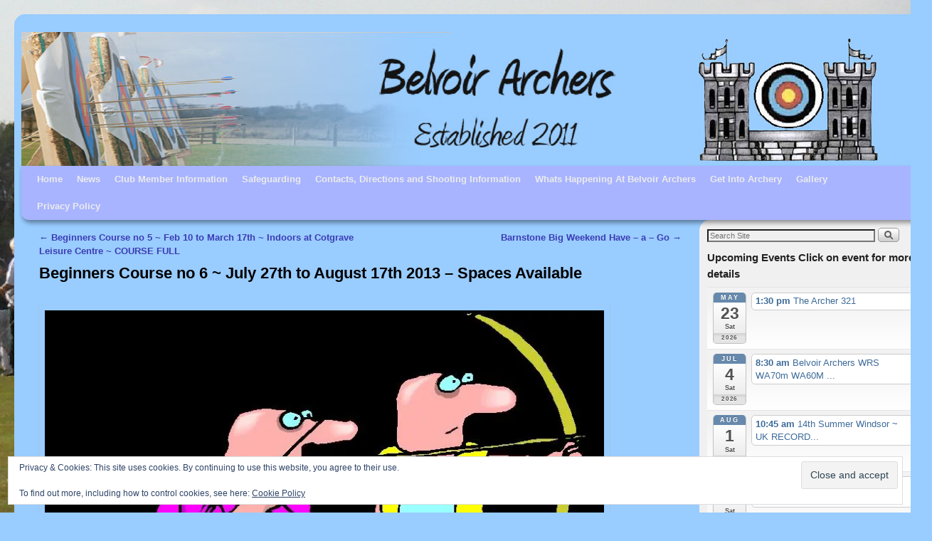

--- FILE ---
content_type: text/html; charset=UTF-8
request_url: https://www.belvoirarchers.co.uk/event/beginners-course-no-6-july-27th-to-august-24th-2013-spaces-available/
body_size: 19984
content:
<!DOCTYPE html>
<!--[if IE 7]>	<html id="ie7" dir="ltr" lang="en-US" prefix="og: https://ogp.me/ns#"> <![endif]-->
<!--[if IE 8]>	<html id="ie8" dir="ltr" lang="en-US" prefix="og: https://ogp.me/ns#"> <![endif]-->
<!--[if IE 9]>	<html id="ie9" dir="ltr" lang="en-US" prefix="og: https://ogp.me/ns#"> <![endif]-->
<!--[if !(IE 6) | !(IE 7) | !(IE 8) ] | !(IE 9) ><!-->	<html dir="ltr" lang="en-US" prefix="og: https://ogp.me/ns#"> <!--<![endif]-->
<head>
<meta charset="UTF-8" />
<!-- no viewport -->
<title>Beginners Course no 6 ~ July 27th to August 17th 2013 – Spaces Available |</title>

<link rel="profile" href="http://gmpg.org/xfn/11" />
<link rel="pingback" href="https://www.belvoirarchers.co.uk/xmlrpc.php" />
<!--[if lt IE 9]>
<script src="https://www.belvoirarchers.co.uk/wp-content/themes/weaver-ii/js/html5.js" type="text/javascript"></script>
<![endif]-->

<script type="text/javascript">var weaverIsMobile=false;var weaverIsSimMobile=false;var weaverIsStacked=false;var weaverThemeWidth=1270;var weaverMenuThreshold=640;var weaverHideMenuBar=false;var weaverMobileDisabled=false;var weaverFlowToBottom=false;var weaverHideTooltip=false;var weaverUseSuperfish=false;</script>

		<!-- All in One SEO 4.9.1.1 - aioseo.com -->
	<meta name="robots" content="max-image-preview:large" />
	<meta name="author" content="Bryan"/>
	<link rel="canonical" href="https://www.belvoirarchers.co.uk/event/beginners-course-no-6-july-27th-to-august-24th-2013-spaces-available/" />
	<meta name="generator" content="All in One SEO (AIOSEO) 4.9.1.1" />
		<meta property="og:locale" content="en_US" />
		<meta property="og:site_name" content="|" />
		<meta property="og:type" content="article" />
		<meta property="og:title" content="Beginners Course no 6 ~ July 27th to August 17th 2013 – Spaces Available |" />
		<meta property="og:url" content="https://www.belvoirarchers.co.uk/event/beginners-course-no-6-july-27th-to-august-24th-2013-spaces-available/" />
		<meta property="article:published_time" content="2012-12-24T12:51:40+00:00" />
		<meta property="article:modified_time" content="2013-06-27T14:15:59+00:00" />
		<meta name="twitter:card" content="summary" />
		<meta name="twitter:title" content="Beginners Course no 6 ~ July 27th to August 17th 2013 – Spaces Available |" />
		<script type="application/ld+json" class="aioseo-schema">
			{"@context":"https:\/\/schema.org","@graph":[{"@type":"BreadcrumbList","@id":"https:\/\/www.belvoirarchers.co.uk\/event\/beginners-course-no-6-july-27th-to-august-24th-2013-spaces-available\/#breadcrumblist","itemListElement":[{"@type":"ListItem","@id":"https:\/\/www.belvoirarchers.co.uk#listItem","position":1,"name":"Home","item":"https:\/\/www.belvoirarchers.co.uk","nextItem":{"@type":"ListItem","@id":"https:\/\/www.belvoirarchers.co.uk\/event\/#listItem","name":"Events"}},{"@type":"ListItem","@id":"https:\/\/www.belvoirarchers.co.uk\/event\/#listItem","position":2,"name":"Events","item":"https:\/\/www.belvoirarchers.co.uk\/event\/","nextItem":{"@type":"ListItem","@id":"https:\/\/www.belvoirarchers.co.uk\/events_categories\/have-a-go\/#listItem","name":"Have-A-Go"},"previousItem":{"@type":"ListItem","@id":"https:\/\/www.belvoirarchers.co.uk#listItem","name":"Home"}},{"@type":"ListItem","@id":"https:\/\/www.belvoirarchers.co.uk\/events_categories\/have-a-go\/#listItem","position":3,"name":"Have-A-Go","item":"https:\/\/www.belvoirarchers.co.uk\/events_categories\/have-a-go\/","nextItem":{"@type":"ListItem","@id":"https:\/\/www.belvoirarchers.co.uk\/event\/beginners-course-no-6-july-27th-to-august-24th-2013-spaces-available\/#listItem","name":"Beginners Course no 6 ~ July 27th to August 17th 2013 &#8211; Spaces Available"},"previousItem":{"@type":"ListItem","@id":"https:\/\/www.belvoirarchers.co.uk\/event\/#listItem","name":"Events"}},{"@type":"ListItem","@id":"https:\/\/www.belvoirarchers.co.uk\/event\/beginners-course-no-6-july-27th-to-august-24th-2013-spaces-available\/#listItem","position":4,"name":"Beginners Course no 6 ~ July 27th to August 17th 2013 &#8211; Spaces Available","previousItem":{"@type":"ListItem","@id":"https:\/\/www.belvoirarchers.co.uk\/events_categories\/have-a-go\/#listItem","name":"Have-A-Go"}}]},{"@type":"Organization","@id":"https:\/\/www.belvoirarchers.co.uk\/#organization","url":"https:\/\/www.belvoirarchers.co.uk\/"},{"@type":"Person","@id":"https:\/\/www.belvoirarchers.co.uk\/author\/admin\/#author","url":"https:\/\/www.belvoirarchers.co.uk\/author\/admin\/","name":"Bryan"},{"@type":"WebPage","@id":"https:\/\/www.belvoirarchers.co.uk\/event\/beginners-course-no-6-july-27th-to-august-24th-2013-spaces-available\/#webpage","url":"https:\/\/www.belvoirarchers.co.uk\/event\/beginners-course-no-6-july-27th-to-august-24th-2013-spaces-available\/","name":"Beginners Course no 6 ~ July 27th to August 17th 2013 \u2013 Spaces Available |","inLanguage":"en-US","isPartOf":{"@id":"https:\/\/www.belvoirarchers.co.uk\/#website"},"breadcrumb":{"@id":"https:\/\/www.belvoirarchers.co.uk\/event\/beginners-course-no-6-july-27th-to-august-24th-2013-spaces-available\/#breadcrumblist"},"author":{"@id":"https:\/\/www.belvoirarchers.co.uk\/author\/admin\/#author"},"creator":{"@id":"https:\/\/www.belvoirarchers.co.uk\/author\/admin\/#author"},"image":{"@type":"ImageObject","url":"https:\/\/i0.wp.com\/www.belvoirarchers.co.uk\/wp-content\/uploads\/2012\/06\/Coaches.jpg?fit=802%2C749&ssl=1","@id":"https:\/\/www.belvoirarchers.co.uk\/event\/beginners-course-no-6-july-27th-to-august-24th-2013-spaces-available\/#mainImage","width":802,"height":749,"caption":"Belvoir Archers Coaches"},"primaryImageOfPage":{"@id":"https:\/\/www.belvoirarchers.co.uk\/event\/beginners-course-no-6-july-27th-to-august-24th-2013-spaces-available\/#mainImage"},"datePublished":"2012-12-24T12:51:40+00:00","dateModified":"2013-06-27T15:15:59+01:00"},{"@type":"WebSite","@id":"https:\/\/www.belvoirarchers.co.uk\/#website","url":"https:\/\/www.belvoirarchers.co.uk\/","inLanguage":"en-US","publisher":{"@id":"https:\/\/www.belvoirarchers.co.uk\/#organization"}}]}
		</script>
		<!-- All in One SEO -->

<link rel='dns-prefetch' href='//stats.wp.com' />
<link rel='dns-prefetch' href='//v0.wordpress.com' />
<link rel='dns-prefetch' href='//jetpack.wordpress.com' />
<link rel='dns-prefetch' href='//s0.wp.com' />
<link rel='dns-prefetch' href='//public-api.wordpress.com' />
<link rel='dns-prefetch' href='//0.gravatar.com' />
<link rel='dns-prefetch' href='//1.gravatar.com' />
<link rel='dns-prefetch' href='//2.gravatar.com' />
<link rel='preconnect' href='//i0.wp.com' />
<link rel="alternate" type="application/rss+xml" title=" &raquo; Feed" href="https://www.belvoirarchers.co.uk/feed/" />
<link rel="alternate" type="application/rss+xml" title=" &raquo; Comments Feed" href="https://www.belvoirarchers.co.uk/comments/feed/" />
<link rel="alternate" title="oEmbed (JSON)" type="application/json+oembed" href="https://www.belvoirarchers.co.uk/wp-json/oembed/1.0/embed?url=https%3A%2F%2Fwww.belvoirarchers.co.uk%2Fevent%2Fbeginners-course-no-6-july-27th-to-august-24th-2013-spaces-available%2F" />
<link rel="alternate" title="oEmbed (XML)" type="text/xml+oembed" href="https://www.belvoirarchers.co.uk/wp-json/oembed/1.0/embed?url=https%3A%2F%2Fwww.belvoirarchers.co.uk%2Fevent%2Fbeginners-course-no-6-july-27th-to-august-24th-2013-spaces-available%2F&#038;format=xml" />
<style id='wp-img-auto-sizes-contain-inline-css' type='text/css'>
img:is([sizes=auto i],[sizes^="auto," i]){contain-intrinsic-size:3000px 1500px}
/*# sourceURL=wp-img-auto-sizes-contain-inline-css */
</style>
<link rel='stylesheet' id='ai1ec_style-css' href='//www.belvoirarchers.co.uk/wp-content/plugins/all-in-one-event-calendar/cache/7684168e_ai1ec_parsed_css.css?ver=3.0.0' type='text/css' media='all' />
<link rel='stylesheet' id='enmask_captcha_control-css' href='https://www.belvoirarchers.co.uk/wp-content/plugins/boom-captcha/css/captcha.css?ver=6.9' type='text/css' media='all' />
<link rel='stylesheet' id='weaverii-main-style-sheet-css' href='https://www.belvoirarchers.co.uk/wp-content/themes/weaver-ii/style.min.css?ver=2.2.2' type='text/css' media='all' />
<link rel='stylesheet' id='weaverii-mobile-style-sheet-css' href='https://www.belvoirarchers.co.uk/wp-content/themes/weaver-ii/style-mobile.min.css?ver=2.2.2' type='text/css' media='all' />
<style id='wp-emoji-styles-inline-css' type='text/css'>

	img.wp-smiley, img.emoji {
		display: inline !important;
		border: none !important;
		box-shadow: none !important;
		height: 1em !important;
		width: 1em !important;
		margin: 0 0.07em !important;
		vertical-align: -0.1em !important;
		background: none !important;
		padding: 0 !important;
	}
/*# sourceURL=wp-emoji-styles-inline-css */
</style>
<link rel='stylesheet' id='wp-block-library-css' href='https://www.belvoirarchers.co.uk/wp-includes/css/dist/block-library/style.min.css?ver=6.9' type='text/css' media='all' />
<style id='global-styles-inline-css' type='text/css'>
:root{--wp--preset--aspect-ratio--square: 1;--wp--preset--aspect-ratio--4-3: 4/3;--wp--preset--aspect-ratio--3-4: 3/4;--wp--preset--aspect-ratio--3-2: 3/2;--wp--preset--aspect-ratio--2-3: 2/3;--wp--preset--aspect-ratio--16-9: 16/9;--wp--preset--aspect-ratio--9-16: 9/16;--wp--preset--color--black: #000000;--wp--preset--color--cyan-bluish-gray: #abb8c3;--wp--preset--color--white: #ffffff;--wp--preset--color--pale-pink: #f78da7;--wp--preset--color--vivid-red: #cf2e2e;--wp--preset--color--luminous-vivid-orange: #ff6900;--wp--preset--color--luminous-vivid-amber: #fcb900;--wp--preset--color--light-green-cyan: #7bdcb5;--wp--preset--color--vivid-green-cyan: #00d084;--wp--preset--color--pale-cyan-blue: #8ed1fc;--wp--preset--color--vivid-cyan-blue: #0693e3;--wp--preset--color--vivid-purple: #9b51e0;--wp--preset--gradient--vivid-cyan-blue-to-vivid-purple: linear-gradient(135deg,rgb(6,147,227) 0%,rgb(155,81,224) 100%);--wp--preset--gradient--light-green-cyan-to-vivid-green-cyan: linear-gradient(135deg,rgb(122,220,180) 0%,rgb(0,208,130) 100%);--wp--preset--gradient--luminous-vivid-amber-to-luminous-vivid-orange: linear-gradient(135deg,rgb(252,185,0) 0%,rgb(255,105,0) 100%);--wp--preset--gradient--luminous-vivid-orange-to-vivid-red: linear-gradient(135deg,rgb(255,105,0) 0%,rgb(207,46,46) 100%);--wp--preset--gradient--very-light-gray-to-cyan-bluish-gray: linear-gradient(135deg,rgb(238,238,238) 0%,rgb(169,184,195) 100%);--wp--preset--gradient--cool-to-warm-spectrum: linear-gradient(135deg,rgb(74,234,220) 0%,rgb(151,120,209) 20%,rgb(207,42,186) 40%,rgb(238,44,130) 60%,rgb(251,105,98) 80%,rgb(254,248,76) 100%);--wp--preset--gradient--blush-light-purple: linear-gradient(135deg,rgb(255,206,236) 0%,rgb(152,150,240) 100%);--wp--preset--gradient--blush-bordeaux: linear-gradient(135deg,rgb(254,205,165) 0%,rgb(254,45,45) 50%,rgb(107,0,62) 100%);--wp--preset--gradient--luminous-dusk: linear-gradient(135deg,rgb(255,203,112) 0%,rgb(199,81,192) 50%,rgb(65,88,208) 100%);--wp--preset--gradient--pale-ocean: linear-gradient(135deg,rgb(255,245,203) 0%,rgb(182,227,212) 50%,rgb(51,167,181) 100%);--wp--preset--gradient--electric-grass: linear-gradient(135deg,rgb(202,248,128) 0%,rgb(113,206,126) 100%);--wp--preset--gradient--midnight: linear-gradient(135deg,rgb(2,3,129) 0%,rgb(40,116,252) 100%);--wp--preset--font-size--small: 13px;--wp--preset--font-size--medium: 20px;--wp--preset--font-size--large: 36px;--wp--preset--font-size--x-large: 42px;--wp--preset--spacing--20: 0.44rem;--wp--preset--spacing--30: 0.67rem;--wp--preset--spacing--40: 1rem;--wp--preset--spacing--50: 1.5rem;--wp--preset--spacing--60: 2.25rem;--wp--preset--spacing--70: 3.38rem;--wp--preset--spacing--80: 5.06rem;--wp--preset--shadow--natural: 6px 6px 9px rgba(0, 0, 0, 0.2);--wp--preset--shadow--deep: 12px 12px 50px rgba(0, 0, 0, 0.4);--wp--preset--shadow--sharp: 6px 6px 0px rgba(0, 0, 0, 0.2);--wp--preset--shadow--outlined: 6px 6px 0px -3px rgb(255, 255, 255), 6px 6px rgb(0, 0, 0);--wp--preset--shadow--crisp: 6px 6px 0px rgb(0, 0, 0);}:where(.is-layout-flex){gap: 0.5em;}:where(.is-layout-grid){gap: 0.5em;}body .is-layout-flex{display: flex;}.is-layout-flex{flex-wrap: wrap;align-items: center;}.is-layout-flex > :is(*, div){margin: 0;}body .is-layout-grid{display: grid;}.is-layout-grid > :is(*, div){margin: 0;}:where(.wp-block-columns.is-layout-flex){gap: 2em;}:where(.wp-block-columns.is-layout-grid){gap: 2em;}:where(.wp-block-post-template.is-layout-flex){gap: 1.25em;}:where(.wp-block-post-template.is-layout-grid){gap: 1.25em;}.has-black-color{color: var(--wp--preset--color--black) !important;}.has-cyan-bluish-gray-color{color: var(--wp--preset--color--cyan-bluish-gray) !important;}.has-white-color{color: var(--wp--preset--color--white) !important;}.has-pale-pink-color{color: var(--wp--preset--color--pale-pink) !important;}.has-vivid-red-color{color: var(--wp--preset--color--vivid-red) !important;}.has-luminous-vivid-orange-color{color: var(--wp--preset--color--luminous-vivid-orange) !important;}.has-luminous-vivid-amber-color{color: var(--wp--preset--color--luminous-vivid-amber) !important;}.has-light-green-cyan-color{color: var(--wp--preset--color--light-green-cyan) !important;}.has-vivid-green-cyan-color{color: var(--wp--preset--color--vivid-green-cyan) !important;}.has-pale-cyan-blue-color{color: var(--wp--preset--color--pale-cyan-blue) !important;}.has-vivid-cyan-blue-color{color: var(--wp--preset--color--vivid-cyan-blue) !important;}.has-vivid-purple-color{color: var(--wp--preset--color--vivid-purple) !important;}.has-black-background-color{background-color: var(--wp--preset--color--black) !important;}.has-cyan-bluish-gray-background-color{background-color: var(--wp--preset--color--cyan-bluish-gray) !important;}.has-white-background-color{background-color: var(--wp--preset--color--white) !important;}.has-pale-pink-background-color{background-color: var(--wp--preset--color--pale-pink) !important;}.has-vivid-red-background-color{background-color: var(--wp--preset--color--vivid-red) !important;}.has-luminous-vivid-orange-background-color{background-color: var(--wp--preset--color--luminous-vivid-orange) !important;}.has-luminous-vivid-amber-background-color{background-color: var(--wp--preset--color--luminous-vivid-amber) !important;}.has-light-green-cyan-background-color{background-color: var(--wp--preset--color--light-green-cyan) !important;}.has-vivid-green-cyan-background-color{background-color: var(--wp--preset--color--vivid-green-cyan) !important;}.has-pale-cyan-blue-background-color{background-color: var(--wp--preset--color--pale-cyan-blue) !important;}.has-vivid-cyan-blue-background-color{background-color: var(--wp--preset--color--vivid-cyan-blue) !important;}.has-vivid-purple-background-color{background-color: var(--wp--preset--color--vivid-purple) !important;}.has-black-border-color{border-color: var(--wp--preset--color--black) !important;}.has-cyan-bluish-gray-border-color{border-color: var(--wp--preset--color--cyan-bluish-gray) !important;}.has-white-border-color{border-color: var(--wp--preset--color--white) !important;}.has-pale-pink-border-color{border-color: var(--wp--preset--color--pale-pink) !important;}.has-vivid-red-border-color{border-color: var(--wp--preset--color--vivid-red) !important;}.has-luminous-vivid-orange-border-color{border-color: var(--wp--preset--color--luminous-vivid-orange) !important;}.has-luminous-vivid-amber-border-color{border-color: var(--wp--preset--color--luminous-vivid-amber) !important;}.has-light-green-cyan-border-color{border-color: var(--wp--preset--color--light-green-cyan) !important;}.has-vivid-green-cyan-border-color{border-color: var(--wp--preset--color--vivid-green-cyan) !important;}.has-pale-cyan-blue-border-color{border-color: var(--wp--preset--color--pale-cyan-blue) !important;}.has-vivid-cyan-blue-border-color{border-color: var(--wp--preset--color--vivid-cyan-blue) !important;}.has-vivid-purple-border-color{border-color: var(--wp--preset--color--vivid-purple) !important;}.has-vivid-cyan-blue-to-vivid-purple-gradient-background{background: var(--wp--preset--gradient--vivid-cyan-blue-to-vivid-purple) !important;}.has-light-green-cyan-to-vivid-green-cyan-gradient-background{background: var(--wp--preset--gradient--light-green-cyan-to-vivid-green-cyan) !important;}.has-luminous-vivid-amber-to-luminous-vivid-orange-gradient-background{background: var(--wp--preset--gradient--luminous-vivid-amber-to-luminous-vivid-orange) !important;}.has-luminous-vivid-orange-to-vivid-red-gradient-background{background: var(--wp--preset--gradient--luminous-vivid-orange-to-vivid-red) !important;}.has-very-light-gray-to-cyan-bluish-gray-gradient-background{background: var(--wp--preset--gradient--very-light-gray-to-cyan-bluish-gray) !important;}.has-cool-to-warm-spectrum-gradient-background{background: var(--wp--preset--gradient--cool-to-warm-spectrum) !important;}.has-blush-light-purple-gradient-background{background: var(--wp--preset--gradient--blush-light-purple) !important;}.has-blush-bordeaux-gradient-background{background: var(--wp--preset--gradient--blush-bordeaux) !important;}.has-luminous-dusk-gradient-background{background: var(--wp--preset--gradient--luminous-dusk) !important;}.has-pale-ocean-gradient-background{background: var(--wp--preset--gradient--pale-ocean) !important;}.has-electric-grass-gradient-background{background: var(--wp--preset--gradient--electric-grass) !important;}.has-midnight-gradient-background{background: var(--wp--preset--gradient--midnight) !important;}.has-small-font-size{font-size: var(--wp--preset--font-size--small) !important;}.has-medium-font-size{font-size: var(--wp--preset--font-size--medium) !important;}.has-large-font-size{font-size: var(--wp--preset--font-size--large) !important;}.has-x-large-font-size{font-size: var(--wp--preset--font-size--x-large) !important;}
/*# sourceURL=global-styles-inline-css */
</style>

<style id='classic-theme-styles-inline-css' type='text/css'>
/*! This file is auto-generated */
.wp-block-button__link{color:#fff;background-color:#32373c;border-radius:9999px;box-shadow:none;text-decoration:none;padding:calc(.667em + 2px) calc(1.333em + 2px);font-size:1.125em}.wp-block-file__button{background:#32373c;color:#fff;text-decoration:none}
/*# sourceURL=/wp-includes/css/classic-themes.min.css */
</style>
<link rel='stylesheet' id='cptch_stylesheet-css' href='https://www.belvoirarchers.co.uk/wp-content/plugins/captcha/css/front_end_style.css?ver=4.4.5' type='text/css' media='all' />
<link rel='stylesheet' id='dashicons-css' href='https://www.belvoirarchers.co.uk/wp-includes/css/dashicons.min.css?ver=6.9' type='text/css' media='all' />
<link rel='stylesheet' id='cptch_desktop_style-css' href='https://www.belvoirarchers.co.uk/wp-content/plugins/captcha/css/desktop_style.css?ver=4.4.5' type='text/css' media='all' />
<link rel='stylesheet' id='social_comments-css' href='https://www.belvoirarchers.co.uk/wp-content/plugins/social/assets/comments.css?ver=3.1.1' type='text/css' media='screen' />
<link rel='stylesheet' id='tablepress-default-css' href='https://www.belvoirarchers.co.uk/wp-content/plugins/tablepress/css/build/default.css?ver=3.2.6' type='text/css' media='all' />
<script type="text/javascript" src="https://www.belvoirarchers.co.uk/wp-includes/js/jquery/jquery.min.js?ver=3.7.1" id="jquery-core-js"></script>
<script type="text/javascript" src="https://www.belvoirarchers.co.uk/wp-includes/js/jquery/jquery-migrate.min.js?ver=3.4.1" id="jquery-migrate-js"></script>
<script type="text/javascript" src="https://www.belvoirarchers.co.uk/wp-content/plugins/boom-captcha/js/control.js?ver=6.9" id="enmask_captcha_control-js"></script>
<script type="text/javascript" src="https://www.belvoirarchers.co.uk/wp-content/plugins/boom-captcha/js/validation.js?ver=6.9" id="enmask_captcha_validation-js"></script>
<script type="text/javascript" src="https://www.belvoirarchers.co.uk/?ai1ec_render_js=event.js&amp;is_backend=false&amp;ver=3.0.0" id="ai1ec_requirejs-js"></script>
<link rel="https://api.w.org/" href="https://www.belvoirarchers.co.uk/wp-json/" /><link rel="EditURI" type="application/rsd+xml" title="RSD" href="https://www.belvoirarchers.co.uk/xmlrpc.php?rsd" />
<meta name="generator" content="WordPress 6.9" />
<meta property="og:url" content="https://www.belvoirarchers.co.uk/event/beginners-course-no-6-july-27th-to-august-24th-2013-spaces-available/" />
<meta property="og:title" content="Beginners Course no 6 ~ July 27th to August 17th 2013 - Spaces Available (2013-07-27)" />
<meta property="og:type" content="article" />
<meta property="og:description" content="The Next Beginners Course will start on 27th July 2013 COURSE APPLICATION FORM  &amp;nbsp;  Course Dates: July 27th, August 3rd, 10th, &amp;amp; 17th  Start Times: 2pm &amp;#8211; 5pm Location: Works Lane, Barnstone, NG13 9JN. Opposite the Barnstone Country Club  The course will be run in accordance w" />
<meta property="og:image" content="https://i0.wp.com/www.belvoirarchers.co.uk/wp-content/uploads/2012/06/Coaches.jpg?fit=300%2C280&ssl=1" />
<meta name="twitter:card" content="summary" />
<meta name="twitter:title" content="Beginners Course no 6 ~ July 27th to August 17th 2013 - Spaces Available (2013-07-27)" />
<meta name="twitter:description" content="The Next Beginners Course will start on 27th July 2013 COURSE APPLICATION FORM  &amp;nbsp;  Course Dates: July 27th, August 3rd, 10th, &amp;amp; 17th  Start Times: 2pm &amp;#8211; 5pm Location: Works Lane, Barnstone, NG13 9JN. Opposite the Barnstone Country Club  The course will be run in accordance w" />
<meta name="twitter:image" content="https://i0.wp.com/www.belvoirarchers.co.uk/wp-content/uploads/2012/06/Coaches.jpg?fit=300%2C280&ssl=1" />

<!-- Weaver II Extras Version 2.3.1 -->
	<style>img#wpstats{display:none}</style>
		
<!-- This site is using Weaver II 2.2.2 (67) subtheme: Blue -->
<!-- Page ID: 1255 -->
<style type="text/css">
/* Weaver II styles - Version 67 */
a {color:#3C3CB3;}
a:visited {color:#2A2A7D;}
a:hover {color:#F54831;}
.entry-title a {color:#000000;}
.entry-title a:visited {color:#000000;}
.entry-meta a, .entry-utility a {color:#0066CC;}
.entry-meta a:visited, .entry-utility a:visited {color:#2A2A7D;}
.entry-meta a:hover, .entry-utility a:hover {color:#F54831;}
.widget-area a {color:#0066CC;}
.widget-area a:visited {color:#004487;}
.widget-area a:hover {color:#F54831;}
#wrapper, #branding, #colophon, .commentlist li.comment, #respond, #sidebar_primary,#sidebar_right,#sidebar_left,.sidebar_top,.sidebar_bottom,.sidebar_extra,#first,#second,#third,#fourth,.mobile_widget_area {-moz-border-radius: 15px; -webkit-border-radius: 15px; border-radius: 15px;}
#sidebar_wrap_right.right-1-col,#sidebar_wrap_right.right-2-col,#sidebar_wrap_right.right-2-col-bottom,
#sidebar_wrap_left.left-1-col,#sidebar_wrap_left.left-2-col,#sidebar_wrap_left.left-2-col-bottom,#sidebar_wrap_left,#sidebar_wrap_right
{-moz-border-radius: 15px; -webkit-border-radius: 15px; border-radius: 15px;}
.commentlist li.comment .comment-meta {-moz-border-radius-topleft: 10px; -moz-border-radius-topright: 10px;
 -webkit-border-top-left-radius: 10px; -webkit-border-top-right-radius: 10px; border-top-left-radius: 10px; border-top-right-radius: 10px;}
#access {-moz-border-radius-bottomleft: 10px; -moz-border-radius-bottomright: 10px;
 -webkit-border-bottom-left-radius: 10px; -webkit-border-bottom-right-radius: 10px; border-bottom-left-radius: 10px; border-bottom-right-radius: 10px;}
#access2 {-moz-border-radius-topleft: 10px; -moz-border-radius-topright: 10px;
 -webkit-border-top-left-radius: 10px; -webkit-border-top-right-radius: 10px; border-top-left-radius: 10px; border-top-right-radius: 10px;}
#content, #content .post{-moz-border-radius: 15px; -webkit-border-radius: 15px; border-radius: 15px;}
#wrapper{max-width:1270px;width:1270px;}
#sidebar_primary,.mobile_widget_area {background-color:#F0F0F0;}
#sidebar_right {background-color:#F0F0F0;}
#sidebar_left {background-color:#F0F0F0;}
.sidebar_top,.sidebar_extra {background-color:#F0F0F0;}
.sidebar_bottom {background-color:#F0F0F0;}
#first,#second,#third,#fourth {background-color:#F0F0F0;}
#container_wrap.right-1-col{width:75.000%;} #sidebar_wrap_right.right-1-col{width:25.000%;}
#container_wrap.right-2-col,#container_wrap.right-2-col-bottom{width:67.000%;} #sidebar_wrap_right.right-2-col,#sidebar_wrap_right.right-2-col-bottom{width:33.000%;}
#container_wrap.left-1-col{width:75.000%;} #sidebar_wrap_left.left-1-col{width:25.000%;}
#container_wrap.left-2-col,#container_wrap.left-2-col-bottom{width:67.000%;} #sidebar_wrap_left.left-2-col,#sidebar_wrap_left.left-2-col-bottom{width:33.000%;}
#container_wrap{width:66.000%;} #sidebar_wrap_left{width:17.000%;} #sidebar_wrap_right{width:17.000%;}
#sidebar_wrap_2_left_left, #sidebar_wrap_2_right_left {width:54.000%;margin-right:1%;}
#sidebar_wrap_2_left_right, #sidebar_wrap_2_right_right {width:45.000%;}
@media only screen and (max-width:640px) { /* header widget area mobile rules */
} /* end mobile rules */
#main {padding: 0px 0 0 0;}
#site-info {width:80%;}
.menu_bar a, .mobile_menu_bar a {font-weight:bold;}
.menu_bar, .menu_bar ul {-webkit-box-shadow: rgba(0, 0, 0, 0.4) 2px 4px 6px;
-moz-box-shadow: rgba(0, 0, 0, 0.4) 2px 4px 6px; box-shadow: rgba(0, 0, 0, 0.4) 2px 4px 6px;max-width:1270px;}#wrap-header #nav-bottom-menu{position:relative;z-index:95;}
#wrap-header #nav-top-menu{position:relative;z-index:100;}
.menu_bar, .menu_bar a,.menu_bar a:visited,.mobile_menu_bar a {color:#EBEBEB;}
.menu_bar li:hover > a, .menu_bar a:focus {background-color:#97A2E6;}
.menu_bar li:hover > a, .menu_bar a:focus {color:#FFFFFE;}
.menu_bar ul ul a {background-color:#A7B4FF;}
.menu_bar ul ul a,.menu_bar ul ul a:visited {color:#EBEBEB;}
.menu_bar ul ul :hover > a {background-color:#97A2E6;}
.menu_bar ul ul :hover > a {color:#FFFFFE;}
.menu_bar, .mobile_menu_bar, .menu-add {background-color:#A8B4FF;}
.mobile-menu-link {border-color:#EBEBEB;}
.widget-area .menu-vertical,.menu-vertical {clear:both;background-color:transparent;margin:0;width:100%;overflow:hidden;border-bottom:3px solid #EBEBEB;border-top:1px solid #EBEBEB;}
.widget-area .menu-vertical ul, .menu-vertical ul {margin: 0; padding: 0; list-style-type: none;  list-style-image:none;font-family: inherit;}
.widget-area .menu-vertical li a, .widget-area .menu-vertical a:visited, .menu-vertical li a, .menu-vertical a:visited {
color: #EBEBEB;  background-color: #A8B4FF; display: block !important; padding: 5px 10px; text-decoration: none; border-top:2px solid #EBEBEB;}
.widget-area .menu-vertical a:hover,.widget-area .menu-vertical a:focus, .menu-vertical a:hover,.menu-vertical a:focus {
color: #FFFFFE; background-color: #97A2E6;text-decoration: none;}
.widget-area .menu-vertical ul ul li, .menu-vertical ul ul li { margin: 0; }
.widget-area .menu-vertical ul ul a,.menu-vertical ul ul a {color: #EBEBEB; background-color: #A8B4FF;
 display: block; padding: 4px 5px 4px 25px; text-decoration: none;border:0;
 border-top:1px solid #EBEBEB;}
.widget-area .menu-vertical ul ul a:hover,#wrap-header .menu-vertical ul ul a:hover,#wrap-header .menu-vertical ul a:hover {color: #FFFFFE; background-color: #97A2E6; text-decoration: none;}
.widget-area .menu-vertical ul ul ul a,.menu-vertical ul ul ul a {padding: 4px 5px 4px 35px;}
.widget-area .menu-vertical ul ul ul a,.menu-vertical ul ul ul ul a {padding: 4px 5px 4px 45px;}
.widget-area .menu-vertical ul ul ul ul a,.menu-vertical ul ul ul ul ul a {padding: 4px 5px 4px 55px;}
.menu_bar .current_page_item > a, .menu_bar .current-menu-item > a, .menu_bar .current-cat > a, .menu_bar .current_page_ancestor > a,.menu_bar .current-category-ancestor > a, .menu_bar .current-menu-ancestor > a, .menu_bar .current-menu-parent > a, .menu_bar .current-category-parent > a,.menu-vertical .current_page_item > a, .menu-vertical .current-menu-item > a, .menu-vertical .current-cat > a, .menu-vertical .current_page_ancestor > a, .menu-vertical .current-category-ancestor > a, .menu-vertical .current-menu-ancestor > a, .menu-vertical .current-menu-parent > a, .menu-vertical .current-category-parent > a,.widget-area .menu-vertical .current_page_item > a, .widget-area .menu-vertical .current-menu-item > a, .widget-area .menu-vertical .current-cat > a, .widget-area .menu-vertical .current_page_ancestor > a {color:#FFFFFF !important;}
.menu_bar .current_page_item > a, .menu_bar .current-menu-item > a, .menu_bar .current-cat > a, .menu_bar .current_page_ancestor > a,.menu_bar .current-category-ancestor > a, .menu_bar .current-menu-ancestor > a, .menu_bar .current-menu-parent > a, .menu_bar .current-category-parent > a,.menu-vertical .current_page_item > a, .menu-vertical .current-menu-item > a, .menu-vertical .current-cat > a, .menu-vertical .current_page_ancestor > a, .menu-vertical .current-category-ancestor > a, .menu-vertical .current-menu-ancestor > a, .menu-vertical .current-menu-parent > a, .menu-vertical .current-category-parent > a,.widget-area .menu-vertical .current_page_item > a, .widget-area .menu-vertical .current-menu-item > a, .widget-area .menu-vertical .current-cat > a, .widget-area .menu-vertical .current_page_ancestor > a{font-weight:bold;}
#content, .entry-content h1, .entry-content h2 {color:#000000;}
#content h1, #content h2, #content h3, #content h4, #content h5, #content h6, #content dt, #content th,
h1, h2, h3, h4, h5, h6,#author-info h2 {color:#000000;}
#content h1.entry-title {color:#000000;}
.commentlist li.comment, #respond {background-color:transparent;}
.single-post #content .post .featured-image img.wp-post-image {height: auto; max-width:120px !important;}
.blog #content .featured-image img.wp-post-image, .archive #content .featured-image img.wp-post-image, .search #content .featured-image img.wp-post-image,#content .wvr-show-posts  img.wp-post-image {height: auto; max-width:120px;}
.widget .wvr-show-posts .featured-image img.wp-post-image {height: auto; width:120px;}
.wp-caption p.wp-caption-text, #content .gallery .gallery-caption,.entry-attachment .entry-caption {color:#333333;}
#content img.size-full, #content img.size-large, #content img.size-medium, #content img.size-thumbnail, #content .attachment-thumbnail, #content .gallery img,#content .gallery-thumb img,.entry-attachment img, #content .wp-caption img, #content img.wp-post-image,#content img[class*="wp-image-"],#author-avatar img,img.avatar {background-color:transparent;}
.home .sticky, #container.page-with-posts .sticky, #container.index-posts .sticky {background-color:#DEE6FF;}
.entry-meta, .entry-content label, .entry-utility {color:#888888;}
body {font-size:11px;}
body {font-family:Arial,Helvetica,sans-serif;}
h3#comments-title,h3#reply-title,.menu_bar,.mobile_menu_bar,
#author-info,#infobar,#nav-above, #nav-below,#cancel-comment-reply-link,.form-allowed-tags,
#site-info,#site-title,#wp-calendar,#comments-title,.comment-meta,.comment-body tr th,.comment-body thead th,
.entry-content label,.entry-content tr th,.entry-content thead th,.entry-format,.entry-meta,.entry-title,
.entry-utility,#respond label,.navigation,.page-title,.pingback p,.reply,.widget-title,
.wp-caption-text,input[type=submit] {font-family:Arial,Helvetica,sans-serif;}
body {background-color:#99CCFF;}
body {color:#000000;}
#wrapper {background-color:#99CCFF;}
#main {background-color:#99CCFF;}
#container {background-color:#99CCFF;}
#content {background-color:#99CCFF;}
#content {padding-top:15px;}
#content .post,.post {background-color:transparent;}
#branding {background-color:#99CCFF;}
#colophon {background-color:#99CCFF;}
hr {background-color:#A8B4FF;}
.entry-meta {background-color:transparent;}
.entry-utility {background-color:transparent;}
input, textarea, ins, pre {background-color:#99CCFF;}
.widget {color:#141414;}
.widget-title, .widget_search label, #wp-calendar caption {color: #222222;}
#site-title a {color:#2A2A7D;}
#site-description {color:#666666;}
/* Weaver II Mobile Device Options */
.weaver-any-mobile  #main a, .weaver-any-mobile  #mobile-widget-area a, .weaver-any-mobile  .sidebar_top a, .weaver-any-mobile  .sidebar_bottom a, .weaver-any-mobile  .sidebar_extra a {text-decoration: underline !important;}
@media only screen and (max-width:768px) and (orientation:portrait) {body {padding: 0px !important;}}
@media only screen and (max-width:640px) {
#main a, #mobile-widget-area a, .sidebar_top a, .sidebar_bottom a, .sidebar_extra a{text-decoration: underline !important;}
}
@media only screen and (max-width: 580px) {
}

/* end Weaver II CSS */
</style> <!-- end of main options style section -->


<!--[if lte IE 8]>
<style type="text/css" media="screen">
#content img.size-thumbnail,#content img.size-medium,#content img.size-large,#content img.size-full,#content img.attachment-thumbnail,
#content img.wp-post-image,img.avatar,.format-chat img.format-chat-icon,
#wrapper,#branding,#colophon,#content, #content .post,
#sidebar_primary,#sidebar_right,#sidebar_left,.sidebar_top,.sidebar_bottom,.sidebar_extra,
#first,#second,#third,#fourth,
#commentform input:focus,#commentform textarea:focus,#respond input#submit {
		behavior: url(https://www.belvoirarchers.co.uk/wp-content/themes/weaver-ii/js/PIE/PIE.php) !important; position:relative;
}
</style>
<![endif]-->

<!-- End of Weaver II options -->
<style type="text/css" id="custom-background-css">
body.custom-background { background-image: url("https://www.belvoirarchers.co.uk/wp-content/uploads/2012/05/53-volley-setup-crop-2.jpg"); background-position: center top; background-size: auto; background-repeat: no-repeat; background-attachment: fixed; }
</style>
	<link rel="icon" href="https://i0.wp.com/www.belvoirarchers.co.uk/wp-content/uploads/2015/10/cropped-logo-with-blue-background-i.gif?fit=32%2C32&#038;ssl=1" sizes="32x32" />
<link rel="icon" href="https://i0.wp.com/www.belvoirarchers.co.uk/wp-content/uploads/2015/10/cropped-logo-with-blue-background-i.gif?fit=192%2C192&#038;ssl=1" sizes="192x192" />
<link rel="apple-touch-icon" href="https://i0.wp.com/www.belvoirarchers.co.uk/wp-content/uploads/2015/10/cropped-logo-with-blue-background-i.gif?fit=180%2C180&#038;ssl=1" />
<meta name="msapplication-TileImage" content="https://i0.wp.com/www.belvoirarchers.co.uk/wp-content/uploads/2015/10/cropped-logo-with-blue-background-i.gif?fit=270%2C270&#038;ssl=1" />
<link rel='stylesheet' id='jetpack-swiper-library-css' href='https://www.belvoirarchers.co.uk/wp-content/plugins/jetpack/_inc/blocks/swiper.css?ver=15.3.1' type='text/css' media='all' />
<link rel='stylesheet' id='jetpack-carousel-css' href='https://www.belvoirarchers.co.uk/wp-content/plugins/jetpack/modules/carousel/jetpack-carousel.css?ver=15.3.1' type='text/css' media='all' />
<link rel='stylesheet' id='eu-cookie-law-style-css' href='https://www.belvoirarchers.co.uk/wp-content/plugins/jetpack/modules/widgets/eu-cookie-law/style.css?ver=15.3.1' type='text/css' media='all' />
</head>

<body class="wp-singular ai1ec_event-template-default single single-ai1ec_event postid-1255 custom-background wp-theme-weaver-ii singular not-logged-in weaver-desktop weaver-mobile-smart-nostack weaver-fixed-width">
<a href="#page-bottom" id="page-top">&darr;</a> <!-- add custom CSS to use this page-bottom link -->
<div id="wrapper" class="hfeed">
<div id="wrap-header">
	<header id="branding" role="banner"><div id="branding-content">
		<div id="site-logo"></div>
		<div id="site-logo-link" onclick="location.href='https://www.belvoirarchers.co.uk/';"></div>

		<div class="title-description title-description-xhtml">
			<h1 id="site-title" ><span><a href="https://www.belvoirarchers.co.uk/" title="" rel="home"></a></span></h1>
			<h2 id="site-description"> </h2>
		</div>
		<div id="header_image">
                              <img src="https://www.belvoirarchers.co.uk/wp-content/uploads/2012/09/belvoir-archers-web-banner-v2.jpg" width="1270" height="188" alt="" />
        		</div><!-- #header_image -->
	</div></header><!-- #branding-content, #branding -->
<div id="wrap-bottom-menu">
<div id="mobile-bottom-nav" class="mobile_menu_bar" style="padding:5px 10px 5px 10px;clear:both;">
	<div style="margin-bottom:20px;">
<span class="mobile-home-link">
	<a href="https://www.belvoirarchers.co.uk/" title="" rel="home">Home</a></span>
	<span class="mobile-menu-link"><a href="javascript:void(null);" onclick="weaverii_ToggleMenu(document.getElementById('nav-bottom-menu'), this, 'Menu &darr;', 'Menu &uarr;')">Menu &darr;</a></span></div>
</div>
		<div class="skip-link"><a class="assistive-text" href="#content" title="">Skip to primary content</a></div>
			<div class="skip-link"><a class="assistive-text" href="#sidebar_primary" title="">Skip to secondary content</a></div>
				<div id="nav-bottom-menu"><nav id="access" class="menu_bar" role="navigation">
<div class="menu"><ul id="menu-top-menu" class="menu"><li id="menu-item-238" class="menu-item menu-item-type-post_type menu-item-object-page menu-item-home menu-item-238"><a href="https://www.belvoirarchers.co.uk/">Home</a></li>
<li id="menu-item-1021" class="menu-item menu-item-type-taxonomy menu-item-object-category menu-item-1021"><a href="https://www.belvoirarchers.co.uk/category/news/">News</a></li>
<li id="menu-item-3013" class="menu-item menu-item-type-post_type menu-item-object-page menu-item-has-children menu-item-3013"><a href="https://www.belvoirarchers.co.uk/club-member-information/">Club Member Information</a>
<ul class="sub-menu">
	<li id="menu-item-236" class="menu-item menu-item-type-post_type menu-item-object-page menu-item-has-children menu-item-236"><a href="https://www.belvoirarchers.co.uk/history/founder-members/">Founder Members Roll of Honour</a>
	<ul class="sub-menu">
		<li id="menu-item-2162" class="menu-item menu-item-type-taxonomy menu-item-object-category menu-item-2162"><a href="https://www.belvoirarchers.co.uk/category/club-info/founder-members-shoot/">Founder Members Shoot Gallery</a></li>
	</ul>
</li>
	<li id="menu-item-2051" class="menu-item menu-item-type-post_type menu-item-object-page menu-item-2051"><a href="https://www.belvoirarchers.co.uk/?page_id=2049">252 Scheme</a></li>
	<li id="menu-item-2145" class="menu-item menu-item-type-post_type menu-item-object-page menu-item-2145"><a href="https://www.belvoirarchers.co.uk/?page_id=2139">Indoor Handicap Knockout Competition</a></li>
	<li id="menu-item-5250" class="menu-item menu-item-type-post_type menu-item-object-page menu-item-5250"><a href="https://www.belvoirarchers.co.uk/compound-indoor-handicap-ladder/">Compound Indoor Handicap Ladder</a></li>
	<li id="menu-item-227" class="menu-item menu-item-type-post_type menu-item-object-page menu-item-227"><a href="https://www.belvoirarchers.co.uk/handicaps/">Handicaps ~ Outdoors</a></li>
	<li id="menu-item-1119" class="menu-item menu-item-type-post_type menu-item-object-page menu-item-1119"><a href="https://www.belvoirarchers.co.uk/handicaps-indoors/">Handicaps Indoors</a></li>
	<li id="menu-item-336" class="menu-item menu-item-type-post_type menu-item-object-page menu-item-336"><a href="https://www.belvoirarchers.co.uk/club-info/handicap-improvement/">Outdoor Handicap Improvement Award</a></li>
	<li id="menu-item-4893" class="menu-item menu-item-type-post_type menu-item-object-page menu-item-4893"><a href="https://www.belvoirarchers.co.uk/club-records/">Club Records</a></li>
	<li id="menu-item-3102" class="menu-item menu-item-type-post_type menu-item-object-page menu-item-3102"><a href="https://www.belvoirarchers.co.uk/score-sheet-templates/">Score Sheet Templates</a></li>
	<li id="menu-item-235" class="menu-item menu-item-type-post_type menu-item-object-page menu-item-235"><a href="https://www.belvoirarchers.co.uk/history/">History</a></li>
	<li id="menu-item-232" class="menu-item menu-item-type-post_type menu-item-object-page menu-item-232"><a href="https://www.belvoirarchers.co.uk/club-info/rules-of-shooting/">Rules of Shooting</a></li>
	<li id="menu-item-307" class="menu-item menu-item-type-post_type menu-item-object-page menu-item-307"><a href="https://www.belvoirarchers.co.uk/club-info/document-gallery/">Document Gallery</a></li>
	<li id="menu-item-2699" class="menu-item menu-item-type-post_type menu-item-object-page menu-item-2699"><a href="https://www.belvoirarchers.co.uk/minutes-of-committee-meetings/">Minutes of Committee Meetings</a></li>
</ul>
</li>
<li id="menu-item-4890" class="menu-item menu-item-type-post_type menu-item-object-page menu-item-4890"><a href="https://www.belvoirarchers.co.uk/safeguarding/">Safeguarding</a></li>
<li id="menu-item-233" class="menu-item menu-item-type-post_type menu-item-object-page menu-item-has-children menu-item-233"><a href="https://www.belvoirarchers.co.uk/contact-us/">Contacts, Directions and Shooting Information</a>
<ul class="sub-menu">
	<li id="menu-item-3014" class="menu-item menu-item-type-post_type menu-item-object-page menu-item-3014"><a href="https://www.belvoirarchers.co.uk/contact-us/">The Committee</a></li>
	<li id="menu-item-229" class="menu-item menu-item-type-post_type menu-item-object-page menu-item-229"><a href="https://www.belvoirarchers.co.uk/club-info/">Club Info, Fees and Times</a></li>
	<li id="menu-item-1022" class="menu-item menu-item-type-taxonomy menu-item-object-category menu-item-1022"><a href="https://www.belvoirarchers.co.uk/category/press-cuttings/">Press Cuttings</a></li>
	<li id="menu-item-1258" class="menu-item menu-item-type-post_type menu-item-object-page menu-item-1258"><a href="https://www.belvoirarchers.co.uk/how-to-find-us/">How to Find Us</a></li>
</ul>
</li>
<li id="menu-item-1265" class="menu-item menu-item-type-post_type menu-item-object-page menu-item-has-children menu-item-1265"><a href="https://www.belvoirarchers.co.uk/menu-tournaments/">Whats Happening At Belvoir Archers</a>
<ul class="sub-menu">
	<li id="menu-item-909" class="menu-item menu-item-type-taxonomy menu-item-object-events_categories menu-item-909"><a href="https://www.belvoirarchers.co.uk/events_categories/tournaments/">Tournaments</a></li>
	<li id="menu-item-231" class="menu-item menu-item-type-post_type menu-item-object-page menu-item-231"><a href="https://www.belvoirarchers.co.uk/club-info/events-and-field-availability/">Events and Field Availability</a></li>
	<li id="menu-item-1259" class="menu-item menu-item-type-post_type menu-item-object-page menu-item-1259"><a href="https://www.belvoirarchers.co.uk/emas-tournament-calendar/">EMAS Tournament Calendar</a></li>
</ul>
</li>
<li id="menu-item-1262" class="menu-item menu-item-type-post_type menu-item-object-page menu-item-has-children menu-item-1262"><a href="https://www.belvoirarchers.co.uk/menu-coaching/">Get Into Archery</a>
<ul class="sub-menu">
	<li id="menu-item-910" class="menu-item menu-item-type-taxonomy menu-item-object-events_categories current-ai1ec_event-ancestor current-menu-parent current-ai1ec_event-parent menu-item-910"><a href="https://www.belvoirarchers.co.uk/events_categories/coaching/">Courses and Have-A-Go</a></li>
	<li id="menu-item-977" class="menu-item menu-item-type-taxonomy menu-item-object-category menu-item-977"><a href="https://www.belvoirarchers.co.uk/category/coaching/coaching-feeback/">Coaching Feeback</a></li>
</ul>
</li>
<li id="menu-item-2152" class="menu-item menu-item-type-taxonomy menu-item-object-category menu-item-2152"><a href="https://www.belvoirarchers.co.uk/category/gallery/">Gallery</a></li>
<li id="menu-item-4898" class="menu-item menu-item-type-post_type menu-item-object-page menu-item-4898"><a href="https://www.belvoirarchers.co.uk/privacy-policy/">Privacy Policy</a></li>
</ul></div>		</nav></div><!-- #access --></div> <!-- #wrap-bottom-menu -->
</div> <!-- #wrap-header -->
	<div id="main">
		<div id="container_wrap" class="container-single equal_height right-1-col">
		<div id="container">
			<div id="content" role="main">

				<nav id="nav-above" class="navigation">
				<h3 class="assistive-text">Post navigation</h3>
					<div class="nav-previous"><a href="https://www.belvoirarchers.co.uk/event/beginners-course-no-5-feb-10-to-march-17th-indoors-at-cotgrave-leisure-centre/" rel="prev"><span class="meta-nav">&larr;</span> Beginners Course no 5 ~ Feb 10 to March 17th ~ Indoors at Cotgrave Leisure Centre ~ COURSE FULL</a></div>
				<div class="nav-next"><a href="https://www.belvoirarchers.co.uk/event/barnstone-big-weekend-have-a-go/" rel="next">Barnstone Big Weekend Have &#8211; a &#8211; Go <span class="meta-nav">&rarr;</span></a></div>
				</nav><!-- #nav-above -->


<article id="post-1255" class="content-single  post-1255 ai1ec_event type-ai1ec_event status-publish has-post-thumbnail hentry events_categories-coaching events_categories-have-a-go">
	<header class="entry-header">
		<div class="entry-hdr"><h1 class="entry-title">Beginners Course no 6 ~ July 27th to August 17th 2013 &#8211; Spaces Available</h1></div>

		<div class="entry-meta">
					</div><!-- .entry-meta -->
	</header><!-- .entry-header -->

	<div class="entry-content cf">
		            <span class='featured-image'><a href="https://www.belvoirarchers.co.uk/event/beginners-course-no-6-july-27th-to-august-24th-2013-spaces-available/" title="Permalink to Beginners Course no 6 ~ July 27th to August 17th 2013 &#8211; Spaces Available" rel="bookmark"><img width="802" height="749" src="https://i0.wp.com/www.belvoirarchers.co.uk/wp-content/uploads/2012/06/Coaches.jpg?fit=802%2C749&amp;ssl=1" class="attachment-large size-large wp-post-image" alt="" decoding="async" fetchpriority="high" srcset="https://i0.wp.com/www.belvoirarchers.co.uk/wp-content/uploads/2012/06/Coaches.jpg?w=802&amp;ssl=1 802w, https://i0.wp.com/www.belvoirarchers.co.uk/wp-content/uploads/2012/06/Coaches.jpg?resize=300%2C280&amp;ssl=1 300w, https://i0.wp.com/www.belvoirarchers.co.uk/wp-content/uploads/2012/06/Coaches.jpg?resize=321%2C300&amp;ssl=1 321w" sizes="(max-width: 802px) 100vw, 802px" data-attachment-id="460" data-permalink="https://www.belvoirarchers.co.uk/event/archery-taster-session-2/coaches/" data-orig-file="https://i0.wp.com/www.belvoirarchers.co.uk/wp-content/uploads/2012/06/Coaches.jpg?fit=802%2C749&amp;ssl=1" data-orig-size="802,749" data-comments-opened="0" data-image-meta="{&quot;aperture&quot;:&quot;0&quot;,&quot;credit&quot;:&quot;&quot;,&quot;camera&quot;:&quot;&quot;,&quot;caption&quot;:&quot;&quot;,&quot;created_timestamp&quot;:&quot;0&quot;,&quot;copyright&quot;:&quot;&quot;,&quot;focal_length&quot;:&quot;0&quot;,&quot;iso&quot;:&quot;0&quot;,&quot;shutter_speed&quot;:&quot;0&quot;,&quot;title&quot;:&quot;&quot;}" data-image-title="Coaches" data-image-description="" data-image-caption="&lt;p&gt;Belvoir Archers Coaches&lt;/p&gt;
" data-medium-file="https://i0.wp.com/www.belvoirarchers.co.uk/wp-content/uploads/2012/06/Coaches.jpg?fit=300%2C280&amp;ssl=1" data-large-file="https://i0.wp.com/www.belvoirarchers.co.uk/wp-content/uploads/2012/06/Coaches.jpg?fit=802%2C749&amp;ssl=1" /></a></span>
<div class="timely ai1ec-single-event
	ai1ec-event-id-1255
	ai1ec-event-instance-id-246
		">

<a id="ai1ec-event"></a>

<div class="ai1ec-actions">
	<div class="ai1ec-btn-group-vertical ai1ec-clearfix">
		<a class="ai1ec-calendar-link ai1ec-btn ai1ec-btn-default ai1ec-btn-sm
        ai1ec-tooltip-trigger "
    href="https://www.belvoirarchers.co.uk/events/"
    
    data-placement="left"
    title="View all events">
    <i class="ai1ec-fa ai1ec-fa-calendar ai1ec-fa-fw"></i>
    <span class="ai1ec-hidden-xs">Calendar</span>
</a>
	</div>

	<div class="ai1ec-btn-group-vertical ai1ec-clearfix">
							<div class="ai1ec-subscribe-dropdown ai1ec-dropdown ai1ec-btn
	ai1ec-btn-default ai1ec-btn-sm">
	<span role="button" class="ai1ec-dropdown-toggle ai1ec-subscribe"
			data-toggle="ai1ec-dropdown">
		<i class="ai1ec-fa ai1ec-icon-rss ai1ec-fa-lg ai1ec-fa-fw"></i>
		<span class="ai1ec-hidden-xs">
							Add to Calendar
						<span class="ai1ec-caret"></span>
		</span>
	</span>
			<ul class="ai1ec-dropdown-menu ai1ec-pull-right" role="menu">
		<li>
			<a class="ai1ec-tooltip-trigger ai1ec-tooltip-auto" target="_blank"
				data-placement="left" title="Copy this URL for your own Timely calendar or click to add to your rich-text calendar"
				href="http&#x3A;&#x2F;&#x2F;www.belvoirarchers.co.uk&#x2F;&#x3F;plugin&#x3D;all-in-one-event-calendar&amp;controller&#x3D;ai1ec_exporter_controller&amp;action&#x3D;export_events&amp;ai1ec_post_ids&#x3D;1255">
				<i class="ai1ec-fa ai1ec-fa-lg ai1ec-fa-fw ai1ec-icon-timely"></i>
				Add to Timely Calendar
			</a>
		</li>
		<li>
			<a class="ai1ec-tooltip-trigger ai1ec-tooltip-auto" target="_blank"
			  data-placement="left" title="Subscribe to this calendar in your Google Calendar"
			  href="https://www.google.com/calendar/render?cid=http&#x25;3A&#x25;2F&#x25;2Fwww.belvoirarchers.co.uk&#x25;2F&#x25;3Fplugin&#x25;3Dall-in-one-event-calendar&#x25;26controller&#x25;3Dai1ec_exporter_controller&#x25;26action&#x25;3Dexport_events&#x25;26ai1ec_post_ids&#x25;3D1255&#x25;26no_html&#x25;3Dtrue&#x25;26&#x25;26">
				<i class="ai1ec-fa ai1ec-icon-google ai1ec-fa-lg ai1ec-fa-fw"></i>
				Add to Google
			</a>
		</li>
		<li>
			<a class="ai1ec-tooltip-trigger ai1ec-tooltip-auto" target="_blank"
			  data-placement="left" title="Subscribe to this calendar in MS Outlook"
			  href="webcal&#x3A;&#x2F;&#x2F;www.belvoirarchers.co.uk&#x2F;&#x3F;plugin&#x3D;all-in-one-event-calendar&amp;controller&#x3D;ai1ec_exporter_controller&amp;action&#x3D;export_events&amp;ai1ec_post_ids&#x3D;1255&amp;no_html&#x3D;true">
				<i class="ai1ec-fa ai1ec-icon-windows ai1ec-fa-lg ai1ec-fa-fw"></i>
				Add to Outlook
			</a>
		</li>
		<li>
			<a class="ai1ec-tooltip-trigger ai1ec-tooltip-auto" target="_blank"
			  data-placement="left" title="Subscribe to this calendar in Apple Calendar/iCal"
			  href="webcal&#x3A;&#x2F;&#x2F;www.belvoirarchers.co.uk&#x2F;&#x3F;plugin&#x3D;all-in-one-event-calendar&amp;controller&#x3D;ai1ec_exporter_controller&amp;action&#x3D;export_events&amp;ai1ec_post_ids&#x3D;1255&amp;no_html&#x3D;true">
				<i class="ai1ec-fa ai1ec-icon-apple ai1ec-fa-lg ai1ec-fa-fw"></i>
				Add to Apple Calendar
			</a>
		</li>
		<li>
						<a class="ai1ec-tooltip-trigger ai1ec-tooltip-auto"
			  data-placement="left" title="Subscribe to this calendar in another plain-text calendar"
			  href="http&#x3A;&#x2F;&#x2F;www.belvoirarchers.co.uk&#x2F;&#x3F;plugin&#x3D;all-in-one-event-calendar&amp;controller&#x3D;ai1ec_exporter_controller&amp;action&#x3D;export_events&amp;ai1ec_post_ids&#x3D;1255&amp;no_html&#x3D;true">
				<i class="ai1ec-fa ai1ec-icon-calendar ai1ec-fa-fw"></i>
				Add to other calendar
			</a>
		</li>
		<li>
			<a class="ai1ec-tooltip-trigger ai1ec-tooltip-auto"
			  data-placement="left" title=""
			  href="http&#x3A;&#x2F;&#x2F;www.belvoirarchers.co.uk&#x2F;&#x3F;plugin&#x3D;all-in-one-event-calendar&amp;controller&#x3D;ai1ec_exporter_controller&amp;action&#x3D;export_events&amp;ai1ec_post_ids&#x3D;1255&xml=true">
				<i class="ai1ec-fa ai1ec-fa-file-text ai1ec-fa-lg ai1ec-fa-fw"></i>
				Export to XML
			</a>
		</li>
	</ul>
</div>

			</div>

	</div>

			<div class="ai1ec-event-details ai1ec-row">
		<div class="ai1ec-map ai1ec-col-sm-5 ai1ec-col-sm-push-7">
			<div class="ai1ec-gmap-container ">
	<div id="ai1ec-gmap-canvas"></div>
	<input type="hidden" id="ai1ec-gmap-address" value="Works&#x20;Lane,&#x20;Barnstone,&#x20;Nottingham,&#x20;Nottinghamshire&#x20;NG13&#x20;9JJ,&#x20;UK" />

	<a class="ai1ec-gmap-link ai1ec-btn ai1ec-btn-primary ai1ec-btn-xs ai1ec-tooltip-trigger"
		href="https&#x3A;&#x2F;&#x2F;www.google.com&#x2F;maps&#x3F;f&#x3D;q&amp;hl&#x3D;&amp;source&#x3D;embed&amp;q&#x3D;Works&#x2B;Lane&#x25;2C&#x2B;Barnstone&#x25;2C&#x2B;Nottingham&#x25;2C&#x2B;Nottinghamshire&#x2B;NG13&#x2B;9JJ&#x25;2C&#x2B;UK" target="_blank"
		title="View Full-Size Map"
		data-placement="bottom">
			<i class="ai1ec-fa ai1ec-fa-search-plus ai1ec-fa-lg"></i>
	</a>
</div>

		</div>
		<div class="ai1ec-col-sm-7 ai1ec-col-sm-pull-5">

	<div class="ai1ec-time ai1ec-row">
		<div class="ai1ec-field-label ai1ec-col-sm-4 ai1ec-col-md-5">When:</div>
		<div class="ai1ec-field-value ai1ec-col-sm-8 ai1ec-col-md-7 dt-duration">
			July 27, 2013 @ 12:00 pm – 3:00 pm
								</div>
		<div class="ai1ec-hidden dt-start">2013-07-27T12:00:00+00:00</div>
		<div class="ai1ec-hidden dt-end">2013-07-27T15:00:00+00:00</div>
	</div>

			<div class="ai1ec-location ai1ec-row">
			<div class="ai1ec-field-label ai1ec-col-sm-4 ai1ec-col-md-5">Where:</div>
			<div class="ai1ec-field-value ai1ec-col-sm-8 ai1ec-col-md-7 p-location">
				Belvoir Archers Club <br />
Works Lane<br />
Barnstone, Nottingham, Nottinghamshire NG13 9JJ<br />
UK<br />

			</div>
		</div>
	
			<div class="ai1ec-cost ai1ec-row">
			<div class="ai1ec-field-label ai1ec-col-sm-4 ai1ec-col-md-5">Cost:</div>
			<div class="ai1ec-field-value ai1ec-col-sm-8 ai1ec-col-md-7">
				£40 adult, £35 Junior
			</div>
		</div>
	
	
			<div class="ai1ec-contact ai1ec-row">
			<div class="ai1ec-field-label ai1ec-col-sm-4 ai1ec-col-md-5">Contact:</div>
			<div class="ai1ec-field-value ai1ec-col-sm-8 ai1ec-col-md-7"><div class="h-card"><div class="ai1ec-contact-name p-name"><i class="ai1ec-fa ai1ec-fa-fw ai1ec-fa-user"></i> Bryan Haynes</div> <div class="ai1ec-contact-phone p-tel"><i class="ai1ec-fa ai1ec-fa-fw ai1ec-fa-phone"></i> 07887 633121</div> <div class="ai1ec-contact-email"><a class="u-email" href="mailto:Coaching@belvoirarchers.co.uk"><i class="ai1ec-fa ai1ec-fa-fw ai1ec-fa-envelope-o"></i> Email</a></div> </div></div>
		</div>
	
			<div class="ai1ec-categories ai1ec-row">
			<div class="ai1ec-field-label ai1ec-col-sm-4 ai1ec-col-md-5 ai1ec-col-xs-1">
				<i class="ai1ec-fa ai1ec-fa-folder-open ai1ec-tooltip-trigger"
					title="Categories"></i>
			</div>
			<div class="ai1ec-field-value ai1ec-col-sm-8 ai1ec-col-md-7 ai1ec-col-xs-10">
				<a  class=" ai1ec-category ai1ec-term-id-38 p-category" href="https://www.belvoirarchers.co.uk/events/cat_ids~38/"> Coaching</a> <a  class=" ai1ec-category ai1ec-term-id-35 p-category" href="https://www.belvoirarchers.co.uk/events/cat_ids~35/"> Have-A-Go</a>
			</div>
		</div>
	
	
				
				
		</div>	</div>
	
</div>
<h2><strong>The Next Beginners Course will start on 27th July 2013</strong></h2>
<div id="attachment_1238" style="width: 190px" class="wp-caption alignnone"><a href="http://www.belvoirarchers.co.uk/wp-content/uploads/2013/04/Beginners-Course-no-6-Application-Form.pdf" target="_blank"><img data-recalc-dims="1" decoding="async" aria-describedby="caption-attachment-1238" data-attachment-id="1238" data-permalink="https://www.belvoirarchers.co.uk/event/archery-taster-session-3/coaches-2/" data-orig-file="https://i0.wp.com/www.belvoirarchers.co.uk/wp-content/uploads/2012/06/Coaches.jpg?fit=802%2C749&amp;ssl=1" data-orig-size="802,749" data-comments-opened="0" data-image-meta="{&quot;aperture&quot;:&quot;0&quot;,&quot;credit&quot;:&quot;&quot;,&quot;camera&quot;:&quot;&quot;,&quot;caption&quot;:&quot;&quot;,&quot;created_timestamp&quot;:&quot;0&quot;,&quot;copyright&quot;:&quot;&quot;,&quot;focal_length&quot;:&quot;0&quot;,&quot;iso&quot;:&quot;0&quot;,&quot;shutter_speed&quot;:&quot;0&quot;,&quot;title&quot;:&quot;&quot;}" data-image-title="Coaches" data-image-description="" data-image-caption="&lt;p&gt;Belvoir Archers Coaches&lt;/p&gt;
" data-medium-file="https://i0.wp.com/www.belvoirarchers.co.uk/wp-content/uploads/2012/06/Coaches.jpg?fit=300%2C280&amp;ssl=1" data-large-file="https://i0.wp.com/www.belvoirarchers.co.uk/wp-content/uploads/2012/06/Coaches.jpg?fit=802%2C749&amp;ssl=1" class=" wp-image-1238 " alt="Belvoir Archers Coaches" src="https://i0.wp.com/www.belvoirarchers.co.uk/wp-content/uploads/2012/06/Coaches-300x280.jpg?resize=180%2C168" width="180" height="168" srcset="https://i0.wp.com/www.belvoirarchers.co.uk/wp-content/uploads/2012/06/Coaches.jpg?resize=300%2C280&amp;ssl=1 300w, https://i0.wp.com/www.belvoirarchers.co.uk/wp-content/uploads/2012/06/Coaches.jpg?resize=321%2C300&amp;ssl=1 321w, https://i0.wp.com/www.belvoirarchers.co.uk/wp-content/uploads/2012/06/Coaches.jpg?w=802&amp;ssl=1 802w" sizes="(max-width: 180px) 100vw, 180px" /></a><p id="caption-attachment-1238" class="wp-caption-text"><span style="color: #000000;"><strong>COURSE APPLICATION FORM</strong></span></p></div>
<p>&nbsp;</p>
<p>Course Dates: July 27th, August 3rd, 10th, &amp; 17th</p>
<p>Start Times: 2pm &#8211; 5pm<br />
Location: Works Lane, Barnstone, NG13 9JN. Opposite the Barnstone Country Club</p>
<p>The course will be run in accordance with ArcheryGB guidance, and will be 4 x 3 hours. You are encouraged to attend all 4 sessions set out in the above timetable.<br />
Included in this fee is Insurance, Loan of equipment, and instruction from qualified Coaches<br />
At the end of the course, successful candidates will be presented with a Certificate of Achievement.<br />
Dress code is what is appropriate for the day .Ensure that your shirts/blouses do not have any loose dangly straps or ties hanging loose on your front and that the sleeves are not too loose and baggy as we don’t want to get in the way of the string when you release the arrow.<br />
Make sure that you have fully enclosed shoes (no sandals, flip flops – ie your toes are completely covered)<br />
If you have long hair bring a hat or hair band to keep it tied up.<br />
Any facial piercings should be removed so that they don’t catch the string (ear rings are ok as long as they are not too big and dangly)<br />
Some items that we strongly advise that you bring along with you<br />
 Drinking Water<br />
 Pen and Paper<br />
 Gloves to protect you when you handle the targets – gardening gloves are ideal</p>
<h2>Your coach will need to know of any medical conditions / medication that may effect your ability to shoot the bow.</h2>
<p>The attached form and payment by cheque should be made 7 days prior to the course starting and sent to Bryan Haynes, 10 Harebell Gardens, Bingham, Nottinghamshire. NG13 8TA<br />
Cheques should be made payable to “Belvoir Archers”</p>
<p>&nbsp;</p>
<footer class="timely ai1ec-event-footer">
	</footer>
			</div><!-- .entry-content -->

	<footer class="entry-utility">

	</footer><!-- .entry-utility -->
</article><!-- #post-1255 -->

				<nav id="nav-below" class="navigation">
				<h3 class="assistive-text">Post navigation</h3>
					<div class="nav-previous"><a href="https://www.belvoirarchers.co.uk/event/beginners-course-no-5-feb-10-to-march-17th-indoors-at-cotgrave-leisure-centre/" rel="prev"><span class="meta-nav">&larr;</span> Beginners Course no 5 ~ Feb 10 to March 17th ~ Indoors at Cotgrave Leisure Centre ~ COURSE FULL</a></div>
				<div class="nav-next"><a href="https://www.belvoirarchers.co.uk/event/barnstone-big-weekend-have-a-go/" rel="next">Barnstone Big Weekend Have &#8211; a &#8211; Go <span class="meta-nav">&rarr;</span></a></div>
				</nav><!-- #nav-above -->


	<div id="comments">

		<p class="nocomments">Comments are closed.</p>
</div><!-- #comments -->


			</div><!-- #content -->
		</div><!-- #container -->
		</div><!-- #container_wrap -->

	<div id="sidebar_wrap_right" class="right-1-col equal_height">
	<div id="sidebar_primary" class="widget-area weaver-clear" role="complementary">
<aside id="search-2" class="widget widget_search"><form role="search" style="background:transparent;" method="get" class="searchform" action="https://www.belvoirarchers.co.uk/" >
	<label class="screen-reader-text" for="s">Search for:</label>
	<input type="search" value="" name="s" id="s" placeholder="Search Site" />
	<input class="searchformimg" type="image" src="/wp-content/themes/weaver-ii/images/search_button.gif" alt="Search" />
	</form></aside><aside id="ai1ec_agenda_widget-2" class="widget widget_ai1ec_agenda_widget">

	<h3 class="widget-title">Upcoming Events Click on event for more details</h3>

<style>
<!--

-->
</style>
<div class="timely ai1ec-agenda-widget-view ai1ec-clearfix">

			<div>
													<div class="ai1ec-date
					">
					<a class="ai1ec-date-title ai1ec-load-view"
						href="https&#x3A;&#x2F;&#x2F;www.belvoirarchers.co.uk&#x2F;events&#x2F;action&#x7E;oneday&#x2F;exact_date&#x7E;23-5-2026&#x2F;">
						<div class="ai1ec-month">May</div>
						<div class="ai1ec-day">23</div>
						<div class="ai1ec-weekday">Sat</div>
													<div class="ai1ec-year">2026</div>
											</a>
					<div class="ai1ec-date-events">
													 																					<div class="ai1ec-event
									ai1ec-event-id-6539
									ai1ec-event-instance-id-466
									">

									<a href="https&#x3A;&#x2F;&#x2F;www.belvoirarchers.co.uk&#x2F;event&#x2F;the-archer-321-2&#x2F;&#x3F;instance_id&#x3D;466"
										class="ai1ec-popup-trigger ai1ec-load-event">
																					<span class="ai1ec-event-time">
												1:30 pm
											</span>
										
										<span class="ai1ec-event-title">
											The  Archer 321
																					</span>
									</a>

									<div class="ai1ec-popover ai1ec-popup 
	ai1ec-event-instance-id-466">

		
	<span class="ai1ec-popup-title">
		<a href="https&#x3A;&#x2F;&#x2F;www.belvoirarchers.co.uk&#x2F;event&#x2F;the-archer-321-2&#x2F;&#x3F;instance_id&#x3D;466"
		   class="ai1ec-load-event"
			>The  Archer 321</a>
					</span>

	
	<div class="ai1ec-event-time">
					May 23 @ 1:30 pm – 5:30 pm
			</div>

			<a class="ai1ec-load-event"
			href="https&#x3A;&#x2F;&#x2F;www.belvoirarchers.co.uk&#x2F;event&#x2F;the-archer-321-2&#x2F;&#x3F;instance_id&#x3D;466">
			<div class="ai1ec-event-avatar timely  ai1ec-content_img ai1ec-landscape"><img src="https://www.belvoirarchers.co.uk/wp-content/uploads/2015/05/ENTRY-FORM-150x47.png" alt="The  Archer 321 @ Belvoir Archers | Barnstone | United Kingdom" width="150" height="47" /></div>
		</a>
	
			<div class="ai1ec-popup-excerpt">Belvoir Archers The Archers 321 shoot Saturday 23rd May 2026 1.30 ASSEMBLY, 1.45 SIGHTERS </div>
	
</div>

								</div>
							 						 					</div>
				</div>
							<div class="ai1ec-date
					">
					<a class="ai1ec-date-title ai1ec-load-view"
						href="https&#x3A;&#x2F;&#x2F;www.belvoirarchers.co.uk&#x2F;events&#x2F;action&#x7E;oneday&#x2F;exact_date&#x7E;4-7-2026&#x2F;">
						<div class="ai1ec-month">Jul</div>
						<div class="ai1ec-day">4</div>
						<div class="ai1ec-weekday">Sat</div>
													<div class="ai1ec-year">2026</div>
											</a>
					<div class="ai1ec-date-events">
													 																					<div class="ai1ec-event
									ai1ec-event-id-6569
									ai1ec-event-instance-id-468
									">

									<a href="https&#x3A;&#x2F;&#x2F;www.belvoirarchers.co.uk&#x2F;event&#x2F;belvoir-archers-wrs-wa70m-wa60m-wa50m-wrs-applied-for&#x2F;&#x3F;instance_id&#x3D;468"
										class="ai1ec-popup-trigger ai1ec-load-event">
																					<span class="ai1ec-event-time">
												8:30 am
											</span>
										
										<span class="ai1ec-event-title">
											Belvoir Archers WRS WA70m WA60M ...
																					</span>
									</a>

									<div class="ai1ec-popover ai1ec-popup 
	ai1ec-event-instance-id-468">

		
	<span class="ai1ec-popup-title">
		<a href="https&#x3A;&#x2F;&#x2F;www.belvoirarchers.co.uk&#x2F;event&#x2F;belvoir-archers-wrs-wa70m-wa60m-wa50m-wrs-applied-for&#x2F;&#x3F;instance_id&#x3D;468"
		   class="ai1ec-load-event"
			>Belvoir Archers WRS WA70m WA60M ...</a>
					</span>

	
	<div class="ai1ec-event-time">
					Jul 4 @ 8:30 am – 6:00 pm
			</div>

			<a class="ai1ec-load-event"
			href="https&#x3A;&#x2F;&#x2F;www.belvoirarchers.co.uk&#x2F;event&#x2F;belvoir-archers-wrs-wa70m-wa60m-wa50m-wrs-applied-for&#x2F;&#x3F;instance_id&#x3D;468">
			<div class="ai1ec-event-avatar timely  ai1ec-content_img ai1ec-landscape"><img src="https://www.belvoirarchers.co.uk/wp-content/uploads/2015/05/ENTRY-FORM-150x47.png" alt="Belvoir Archers WRS WA70m WA60M &amp; WA50m   WRS @ Belvoir Archers Ground | Barnstone | United Kingdom" width="150" height="47" /></div>
		</a>
	
			<div class="ai1ec-popup-excerpt">&nbsp; &nbsp; &nbsp; &nbsp; World Record Status   Double WA70m, WA60M &amp;  WA50m Saturday 4th July 2026 Belvoir Archers, Works Lane, Barnstone, Notts NG13 9JT ( what3words location             ///giants.marmalade.selection ) Chairman of Judges      Janet Short Judges                         Mike Thomason,  Bernie Dicks &hellip; <a class="more-link" href="https://www.belvoirarchers.co.uk/event/belvoir-archers-wrs-wa70m-wa60m-wa50m-wrs-applied-for/">Continue reading <span class="meta-nav">&rarr;</span></a></div>
	
</div>

								</div>
							 						 					</div>
				</div>
							<div class="ai1ec-date
					">
					<a class="ai1ec-date-title ai1ec-load-view"
						href="https&#x3A;&#x2F;&#x2F;www.belvoirarchers.co.uk&#x2F;events&#x2F;action&#x7E;oneday&#x2F;exact_date&#x7E;1-8-2026&#x2F;">
						<div class="ai1ec-month">Aug</div>
						<div class="ai1ec-day">1</div>
						<div class="ai1ec-weekday">Sat</div>
													<div class="ai1ec-year">2026</div>
											</a>
					<div class="ai1ec-date-events">
													 																					<div class="ai1ec-event
									ai1ec-event-id-6586
									ai1ec-event-instance-id-470
									">

									<a href="https&#x3A;&#x2F;&#x2F;www.belvoirarchers.co.uk&#x2F;event&#x2F;13th-summer-windsor-uk-record&#x2F;&#x3F;instance_id&#x3D;470"
										class="ai1ec-popup-trigger ai1ec-load-event">
																					<span class="ai1ec-event-time">
												10:45 am
											</span>
										
										<span class="ai1ec-event-title">
											14th Summer Windsor  ~ UK RECORD...
																					</span>
									</a>

									<div class="ai1ec-popover ai1ec-popup 
	ai1ec-event-instance-id-470">

		
	<span class="ai1ec-popup-title">
		<a href="https&#x3A;&#x2F;&#x2F;www.belvoirarchers.co.uk&#x2F;event&#x2F;13th-summer-windsor-uk-record&#x2F;&#x3F;instance_id&#x3D;470"
		   class="ai1ec-load-event"
			>14th Summer Windsor  ~ UK RECORD...</a>
					</span>

	
	<div class="ai1ec-event-time">
					Aug 1 @ 10:45 am – 6:00 pm
			</div>

			<a class="ai1ec-load-event"
			href="https&#x3A;&#x2F;&#x2F;www.belvoirarchers.co.uk&#x2F;event&#x2F;13th-summer-windsor-uk-record&#x2F;&#x3F;instance_id&#x3D;470">
			<div class="ai1ec-event-avatar timely  ai1ec-content_img ai1ec-landscape"><img src="https://www.belvoirarchers.co.uk/wp-content/uploads/2015/05/ENTRY-FORM-150x47.png" alt="14th Summer Windsor  ~ UK RECORD STATUS @ Belvoir Archers | Barnstone | United Kingdom" width="150" height="47" /></div>
		</a>
	
			<div class="ai1ec-popup-excerpt">&nbsp; &nbsp; &nbsp; Belvoir Archers 14th  Summer Windsor Saturday 2nd August 2026 &nbsp; Belvoir Archers, Works Lane, Barnstone, Notts NG13 9JT ( what3words location             ///impulsive.mutial.shins ) &nbsp; Judges             Bernie Dicks, Michael Thomason &nbsp; Lord Patron       TBA   Assembly &hellip; <a class="more-link" href="https://www.belvoirarchers.co.uk/event/13th-summer-windsor-uk-record/">Continue reading <span class="meta-nav">&rarr;</span></a></div>
	
</div>

								</div>
							 						 					</div>
				</div>
							<div class="ai1ec-date
					">
					<a class="ai1ec-date-title ai1ec-load-view"
						href="https&#x3A;&#x2F;&#x2F;www.belvoirarchers.co.uk&#x2F;events&#x2F;action&#x7E;oneday&#x2F;exact_date&#x7E;3-10-2026&#x2F;">
						<div class="ai1ec-month">Oct</div>
						<div class="ai1ec-day">3</div>
						<div class="ai1ec-weekday">Sat</div>
													<div class="ai1ec-year">2026</div>
											</a>
					<div class="ai1ec-date-events">
													 																					<div class="ai1ec-event
									ai1ec-event-id-6620
									ai1ec-event-instance-id-472
									">

									<a href="https&#x3A;&#x2F;&#x2F;www.belvoirarchers.co.uk&#x2F;event&#x2F;13th-winter-windsor-including-crossbows-non-record-status-2&#x2F;&#x3F;instance_id&#x3D;472"
										class="ai1ec-popup-trigger ai1ec-load-event">
																					<span class="ai1ec-event-time">
												10:45 am
											</span>
										
										<span class="ai1ec-event-title">
											13th Winter Windsor  including C...
																					</span>
									</a>

									<div class="ai1ec-popover ai1ec-popup 
	ai1ec-event-instance-id-472">

		
	<span class="ai1ec-popup-title">
		<a href="https&#x3A;&#x2F;&#x2F;www.belvoirarchers.co.uk&#x2F;event&#x2F;13th-winter-windsor-including-crossbows-non-record-status-2&#x2F;&#x3F;instance_id&#x3D;472"
		   class="ai1ec-load-event"
			>13th Winter Windsor  including C...</a>
					</span>

	
	<div class="ai1ec-event-time">
					Oct 3 @ 10:45 am – 6:00 pm
			</div>

			<a class="ai1ec-load-event"
			href="https&#x3A;&#x2F;&#x2F;www.belvoirarchers.co.uk&#x2F;event&#x2F;13th-winter-windsor-including-crossbows-non-record-status-2&#x2F;&#x3F;instance_id&#x3D;472">
			<div class="ai1ec-event-avatar timely  ai1ec-content_img ai1ec-landscape"><img src="https://www.belvoirarchers.co.uk/wp-content/uploads/2015/05/ENTRY-FORM-150x47.png" alt="13th Winter Windsor  including Crossbows~ NON RECORD STATUS @ Belvoir Archers | Barnstone | United Kingdom" width="150" height="47" /></div>
		</a>
	
			<div class="ai1ec-popup-excerpt">&nbsp; &nbsp; &nbsp; &nbsp; &nbsp; Belvoir Archers 13th  Winter Windsor Saturday 3rd October  2026 &nbsp; Belvoir Archers, Works Lane, Barnstone, Notts NG13 9JT ( what3words location             ///impulsive.mutial.shins ) &nbsp; Judges             Bernie Dicks, Michael Thomason &nbsp; Lord Patron       TBA &hellip; <a class="more-link" href="https://www.belvoirarchers.co.uk/event/13th-winter-windsor-including-crossbows-non-record-status-2/">Continue reading <span class="meta-nav">&rarr;</span></a></div>
	
</div>

								</div>
							 						 					</div>
				</div>
			 		</div>
	 
			<div class="ai1ec-subscribe-buttons-widget">
							<a class="ai1ec-btn ai1ec-btn-default ai1ec-btn-xs ai1ec-pull-right
					ai1ec-calendar-link"
					href="https&#x3A;&#x2F;&#x2F;www.belvoirarchers.co.uk&#x2F;events&#x2F;">
					View Calendar
					<i class="ai1ec-fa ai1ec-fa-arrow-right"></i>
				</a>
			
							<div class="ai1ec-subscribe-dropdown ai1ec-dropdown ai1ec-btn
	ai1ec-btn-default ai1ec-btn-xs">
	<span role="button" class="ai1ec-dropdown-toggle ai1ec-subscribe"
			data-toggle="ai1ec-dropdown">
		<i class="ai1ec-fa ai1ec-icon-rss ai1ec-fa-lg ai1ec-fa-fw"></i>
		<span class="ai1ec-hidden-xs">
							Add
						<span class="ai1ec-caret"></span>
		</span>
	</span>
			<ul class="ai1ec-dropdown-menu ai1ec-pull-left" role="menu">
		<li>
			<a class="ai1ec-tooltip-trigger ai1ec-tooltip-auto" target="_blank"
				data-placement="right" title="Copy this URL for your own Timely calendar or click to add to your rich-text calendar"
				href="http&#x3A;&#x2F;&#x2F;www.belvoirarchers.co.uk&#x2F;&#x3F;plugin&#x3D;all-in-one-event-calendar&amp;controller&#x3D;ai1ec_exporter_controller&amp;action&#x3D;export_events">
				<i class="ai1ec-fa ai1ec-fa-lg ai1ec-fa-fw ai1ec-icon-timely"></i>
				Add to Timely Calendar
			</a>
		</li>
		<li>
			<a class="ai1ec-tooltip-trigger ai1ec-tooltip-auto" target="_blank"
			  data-placement="right" title="Subscribe to this calendar in your Google Calendar"
			  href="https://www.google.com/calendar/render?cid=http&#x25;3A&#x25;2F&#x25;2Fwww.belvoirarchers.co.uk&#x25;2F&#x25;3Fplugin&#x25;3Dall-in-one-event-calendar&#x25;26controller&#x25;3Dai1ec_exporter_controller&#x25;26action&#x25;3Dexport_events&#x25;26no_html&#x25;3Dtrue&#x25;26&#x25;26">
				<i class="ai1ec-fa ai1ec-icon-google ai1ec-fa-lg ai1ec-fa-fw"></i>
				Add to Google
			</a>
		</li>
		<li>
			<a class="ai1ec-tooltip-trigger ai1ec-tooltip-auto" target="_blank"
			  data-placement="right" title="Subscribe to this calendar in MS Outlook"
			  href="webcal&#x3A;&#x2F;&#x2F;www.belvoirarchers.co.uk&#x2F;&#x3F;plugin&#x3D;all-in-one-event-calendar&amp;controller&#x3D;ai1ec_exporter_controller&amp;action&#x3D;export_events&amp;no_html&#x3D;true">
				<i class="ai1ec-fa ai1ec-icon-windows ai1ec-fa-lg ai1ec-fa-fw"></i>
				Add to Outlook
			</a>
		</li>
		<li>
			<a class="ai1ec-tooltip-trigger ai1ec-tooltip-auto" target="_blank"
			  data-placement="right" title="Subscribe to this calendar in Apple Calendar/iCal"
			  href="webcal&#x3A;&#x2F;&#x2F;www.belvoirarchers.co.uk&#x2F;&#x3F;plugin&#x3D;all-in-one-event-calendar&amp;controller&#x3D;ai1ec_exporter_controller&amp;action&#x3D;export_events&amp;no_html&#x3D;true">
				<i class="ai1ec-fa ai1ec-icon-apple ai1ec-fa-lg ai1ec-fa-fw"></i>
				Add to Apple Calendar
			</a>
		</li>
		<li>
						<a class="ai1ec-tooltip-trigger ai1ec-tooltip-auto"
			  data-placement="right" title="Subscribe to this calendar in another plain-text calendar"
			  href="http&#x3A;&#x2F;&#x2F;www.belvoirarchers.co.uk&#x2F;&#x3F;plugin&#x3D;all-in-one-event-calendar&amp;controller&#x3D;ai1ec_exporter_controller&amp;action&#x3D;export_events&amp;no_html&#x3D;true">
				<i class="ai1ec-fa ai1ec-icon-calendar ai1ec-fa-fw"></i>
				Add to other calendar
			</a>
		</li>
		<li>
			<a class="ai1ec-tooltip-trigger ai1ec-tooltip-auto"
			  data-placement="right" title=""
			  href="http&#x3A;&#x2F;&#x2F;www.belvoirarchers.co.uk&#x2F;&#x3F;plugin&#x3D;all-in-one-event-calendar&amp;controller&#x3D;ai1ec_exporter_controller&amp;action&#x3D;export_events&xml=true">
				<i class="ai1ec-fa ai1ec-fa-file-text ai1ec-fa-lg ai1ec-fa-fw"></i>
				Export to XML
			</a>
		</li>
	</ul>
</div>

					</div>
	 
</div>



</aside>
		<aside id="recent-posts-2" class="widget widget_recent_entries">
		<h3 class="widget-title">Recent News</h3>
		<ul>
											<li>
					<a href="https://www.belvoirarchers.co.uk/winter-windsor-11th-october/">Winter WIndsor &#8211; 11th October</a>
									</li>
											<li>
					<a href="https://www.belvoirarchers.co.uk/winter-windsor-october-4th-postponed-to-october-11th-due-to-high-winds/">Winter Windsor October 4th postponed to October 11th due to high winds</a>
									</li>
											<li>
					<a href="https://www.belvoirarchers.co.uk/2025-winter-windsor/">2025 Winter Windsor</a>
									</li>
					</ul>

		</aside><aside id="nav_menu-2" class="widget widget_nav_menu"><h3 class="widget-title">News Items</h3><div class="menu-news-menu-container"><ul id="menu-news-menu" class="menu"><li id="menu-item-672" class="menu-item menu-item-type-taxonomy menu-item-object-category menu-item-672"><a href="https://www.belvoirarchers.co.uk/category/club-info/">Club Info</a></li>
<li id="menu-item-676" class="menu-item menu-item-type-taxonomy menu-item-object-category menu-item-676"><a href="https://www.belvoirarchers.co.uk/category/shoot-reports/">Shoot Reports</a></li>
<li id="menu-item-677" class="menu-item menu-item-type-taxonomy menu-item-object-category menu-item-677"><a href="https://www.belvoirarchers.co.uk/category/new-members/">New Members</a></li>
</ul></div></aside><aside id="eu_cookie_law_widget-2" class="widget widget_eu_cookie_law_widget">
<div
	class="hide-on-button"
	data-hide-timeout="30"
	data-consent-expiration="180"
	id="eu-cookie-law"
>
	<form method="post" id="jetpack-eu-cookie-law-form">
		<input type="submit" value="Close and accept" class="accept" />
	</form>

	Privacy &amp; Cookies: This site uses cookies. By continuing to use this website, you agree to their use.<br />
<br />
To find out more, including how to control cookies, see here:
		<a href="https://automattic.com/cookies/" rel="nofollow">
		Cookie Policy	</a>
</div>
</aside>	</div><!-- #sidebar_primary .widget-area -->
	<div id="sidebar_right" class="widget-area" role="complementary">
<aside id="media_image-3" class="widget widget_media_image"><h3 class="widget-title">Belvoir Archers Would like to thank the following organisations for their support in our recent projects</h3><img width="300" height="70" src="https://i0.wp.com/www.belvoirarchers.co.uk/wp-content/uploads/2012/11/National-Lottery-and-Sport-England-Landscape-RGB.jpg?fit=300%2C70&amp;ssl=1" class="image wp-image-1009 aligncenter attachment-300x70 size-300x70" alt="" style="max-width: 100%; height: auto;" decoding="async" loading="lazy" srcset="https://i0.wp.com/www.belvoirarchers.co.uk/wp-content/uploads/2012/11/National-Lottery-and-Sport-England-Landscape-RGB.jpg?w=1557&amp;ssl=1 1557w, https://i0.wp.com/www.belvoirarchers.co.uk/wp-content/uploads/2012/11/National-Lottery-and-Sport-England-Landscape-RGB.jpg?resize=300%2C70&amp;ssl=1 300w, https://i0.wp.com/www.belvoirarchers.co.uk/wp-content/uploads/2012/11/National-Lottery-and-Sport-England-Landscape-RGB.jpg?resize=1024%2C239&amp;ssl=1 1024w, https://i0.wp.com/www.belvoirarchers.co.uk/wp-content/uploads/2012/11/National-Lottery-and-Sport-England-Landscape-RGB.jpg?resize=500%2C116&amp;ssl=1 500w" sizes="auto, (max-width: 300px) 100vw, 300px" data-attachment-id="1009" data-permalink="https://www.belvoirarchers.co.uk/sport-england-funding/national-lottery-and-sport-england-landscape-rgb/" data-orig-file="https://i0.wp.com/www.belvoirarchers.co.uk/wp-content/uploads/2012/11/National-Lottery-and-Sport-England-Landscape-RGB.jpg?fit=1557%2C364&amp;ssl=1" data-orig-size="1557,364" data-comments-opened="0" data-image-meta="{&quot;aperture&quot;:&quot;0&quot;,&quot;credit&quot;:&quot;&quot;,&quot;camera&quot;:&quot;&quot;,&quot;caption&quot;:&quot;&quot;,&quot;created_timestamp&quot;:&quot;0&quot;,&quot;copyright&quot;:&quot;&quot;,&quot;focal_length&quot;:&quot;0&quot;,&quot;iso&quot;:&quot;0&quot;,&quot;shutter_speed&quot;:&quot;0&quot;,&quot;title&quot;:&quot;&quot;}" data-image-title="National Lottery and Sport England &amp;#8211; Landscape (RGB)" data-image-description="" data-image-caption="" data-medium-file="https://i0.wp.com/www.belvoirarchers.co.uk/wp-content/uploads/2012/11/National-Lottery-and-Sport-England-Landscape-RGB.jpg?fit=300%2C70&amp;ssl=1" data-large-file="https://i0.wp.com/www.belvoirarchers.co.uk/wp-content/uploads/2012/11/National-Lottery-and-Sport-England-Landscape-RGB.jpg?fit=1024%2C239&amp;ssl=1" /></aside><aside id="media_image-4" class="widget widget_media_image"><img width="297" height="55" src="https://i0.wp.com/www.belvoirarchers.co.uk/wp-content/uploads/2012/05/Nottinghamshire-County-Council.jpg?fit=297%2C55&amp;ssl=1" class="image wp-image-1023 alignnone attachment-300x55 size-300x55" alt="" style="max-width: 100%; height: auto;" decoding="async" loading="lazy" srcset="https://i0.wp.com/www.belvoirarchers.co.uk/wp-content/uploads/2012/05/Nottinghamshire-County-Council.jpg?w=389&amp;ssl=1 389w, https://i0.wp.com/www.belvoirarchers.co.uk/wp-content/uploads/2012/05/Nottinghamshire-County-Council.jpg?resize=300%2C55&amp;ssl=1 300w" sizes="auto, (max-width: 297px) 100vw, 297px" data-attachment-id="1023" data-permalink="https://www.belvoirarchers.co.uk/home/nottinghamshire-county-council/" data-orig-file="https://i0.wp.com/www.belvoirarchers.co.uk/wp-content/uploads/2012/05/Nottinghamshire-County-Council.jpg?fit=389%2C72&amp;ssl=1" data-orig-size="389,72" data-comments-opened="0" data-image-meta="{&quot;aperture&quot;:&quot;0&quot;,&quot;credit&quot;:&quot;Bryan Haynes&quot;,&quot;camera&quot;:&quot;&quot;,&quot;caption&quot;:&quot;&quot;,&quot;created_timestamp&quot;:&quot;1351607136&quot;,&quot;copyright&quot;:&quot;&quot;,&quot;focal_length&quot;:&quot;0&quot;,&quot;iso&quot;:&quot;0&quot;,&quot;shutter_speed&quot;:&quot;0&quot;,&quot;title&quot;:&quot;&quot;}" data-image-title="Nottinghamshire County Council" data-image-description="" data-image-caption="" data-medium-file="https://i0.wp.com/www.belvoirarchers.co.uk/wp-content/uploads/2012/05/Nottinghamshire-County-Council.jpg?fit=300%2C55&amp;ssl=1" data-large-file="https://i0.wp.com/www.belvoirarchers.co.uk/wp-content/uploads/2012/05/Nottinghamshire-County-Council.jpg?fit=389%2C72&amp;ssl=1" /></aside><aside id="media_image-5" class="widget widget_media_image"><img width="289" height="90" src="https://i0.wp.com/www.belvoirarchers.co.uk/wp-content/uploads/2012/05/On-Target.jpg?fit=289%2C90&amp;ssl=1" class="image wp-image-30 aligncenter attachment-full size-full" alt="" style="max-width: 100%; height: auto;" decoding="async" loading="lazy" data-attachment-id="30" data-permalink="https://www.belvoirarchers.co.uk/home/on-target/" data-orig-file="https://i0.wp.com/www.belvoirarchers.co.uk/wp-content/uploads/2012/05/On-Target.jpg?fit=289%2C90&amp;ssl=1" data-orig-size="289,90" data-comments-opened="0" data-image-meta="{&quot;aperture&quot;:&quot;0&quot;,&quot;credit&quot;:&quot;&quot;,&quot;camera&quot;:&quot;&quot;,&quot;caption&quot;:&quot;&quot;,&quot;created_timestamp&quot;:&quot;0&quot;,&quot;copyright&quot;:&quot;&quot;,&quot;focal_length&quot;:&quot;0&quot;,&quot;iso&quot;:&quot;0&quot;,&quot;shutter_speed&quot;:&quot;0&quot;,&quot;title&quot;:&quot;&quot;}" data-image-title="On Target" data-image-description="" data-image-caption="" data-medium-file="https://i0.wp.com/www.belvoirarchers.co.uk/wp-content/uploads/2012/05/On-Target.jpg?fit=289%2C90&amp;ssl=1" data-large-file="https://i0.wp.com/www.belvoirarchers.co.uk/wp-content/uploads/2012/05/On-Target.jpg?fit=289%2C90&amp;ssl=1" /></aside><aside id="media_image-6" class="widget widget_media_image"><img width="150" height="121" src="https://www.belvoirarchers.co.uk/wp-content/uploads/2015/07/PAM-Logo-150x121.png" class="image wp-image-3116 aligncenter attachment-0x0 size-0x0" alt="" style="max-width: 100%; height: auto;" decoding="async" loading="lazy" data-attachment-id="3116" data-permalink="https://www.belvoirarchers.co.uk/pam-logo/" data-orig-file="https://i0.wp.com/www.belvoirarchers.co.uk/wp-content/uploads/2015/07/PAM-Logo.png?fit=298%2C121&amp;ssl=1" data-orig-size="298,121" data-comments-opened="0" data-image-meta="{&quot;aperture&quot;:&quot;0&quot;,&quot;credit&quot;:&quot;&quot;,&quot;camera&quot;:&quot;&quot;,&quot;caption&quot;:&quot;&quot;,&quot;created_timestamp&quot;:&quot;0&quot;,&quot;copyright&quot;:&quot;&quot;,&quot;focal_length&quot;:&quot;0&quot;,&quot;iso&quot;:&quot;0&quot;,&quot;shutter_speed&quot;:&quot;0&quot;,&quot;title&quot;:&quot;&quot;,&quot;orientation&quot;:&quot;0&quot;}" data-image-title="PAM Logo" data-image-description="" data-image-caption="" data-medium-file="https://i0.wp.com/www.belvoirarchers.co.uk/wp-content/uploads/2015/07/PAM-Logo.png?fit=298%2C121&amp;ssl=1" data-large-file="https://i0.wp.com/www.belvoirarchers.co.uk/wp-content/uploads/2015/07/PAM-Logo.png?fit=298%2C121&amp;ssl=1" /></aside>
	</div><!-- #sidebar_right .widget-area -->
	</div><!-- #sidebar_wrap_right -->
    <div class='weaver-clear'></div></div><!-- #main -->
	<footer id="colophon" role="contentinfo">
	  <div>

		<div id="site-ig-wrap">
		<span id="site-info">
Belvoir Archers 2012		</span> <!-- #site-info -->
		</div><!-- #site-ig-wrap -->
		<div class="weaver-clear"></div>
	  </div>
	</footer><!-- #colophon -->
</div><!-- #wrapper -->
<a href="#page-top" id="page-bottom">&uarr;</a>
<div id="weaver-final" class="weaver-final-normal"><script type="speculationrules">
{"prefetch":[{"source":"document","where":{"and":[{"href_matches":"/*"},{"not":{"href_matches":["/wp-*.php","/wp-admin/*","/wp-content/uploads/*","/wp-content/*","/wp-content/plugins/*","/wp-content/themes/weaver-ii/*","/*\\?(.+)"]}},{"not":{"selector_matches":"a[rel~=\"nofollow\"]"}},{"not":{"selector_matches":".no-prefetch, .no-prefetch a"}}]},"eagerness":"conservative"}]}
</script>
		<div id="jp-carousel-loading-overlay">
			<div id="jp-carousel-loading-wrapper">
				<span id="jp-carousel-library-loading">&nbsp;</span>
			</div>
		</div>
		<div class="jp-carousel-overlay" style="display: none;">

		<div class="jp-carousel-container">
			<!-- The Carousel Swiper -->
			<div
				class="jp-carousel-wrap swiper jp-carousel-swiper-container jp-carousel-transitions"
				itemscope
				itemtype="https://schema.org/ImageGallery">
				<div class="jp-carousel swiper-wrapper"></div>
				<div class="jp-swiper-button-prev swiper-button-prev">
					<svg width="25" height="24" viewBox="0 0 25 24" fill="none" xmlns="http://www.w3.org/2000/svg">
						<mask id="maskPrev" mask-type="alpha" maskUnits="userSpaceOnUse" x="8" y="6" width="9" height="12">
							<path d="M16.2072 16.59L11.6496 12L16.2072 7.41L14.8041 6L8.8335 12L14.8041 18L16.2072 16.59Z" fill="white"/>
						</mask>
						<g mask="url(#maskPrev)">
							<rect x="0.579102" width="23.8823" height="24" fill="#FFFFFF"/>
						</g>
					</svg>
				</div>
				<div class="jp-swiper-button-next swiper-button-next">
					<svg width="25" height="24" viewBox="0 0 25 24" fill="none" xmlns="http://www.w3.org/2000/svg">
						<mask id="maskNext" mask-type="alpha" maskUnits="userSpaceOnUse" x="8" y="6" width="8" height="12">
							<path d="M8.59814 16.59L13.1557 12L8.59814 7.41L10.0012 6L15.9718 12L10.0012 18L8.59814 16.59Z" fill="white"/>
						</mask>
						<g mask="url(#maskNext)">
							<rect x="0.34375" width="23.8822" height="24" fill="#FFFFFF"/>
						</g>
					</svg>
				</div>
			</div>
			<!-- The main close buton -->
			<div class="jp-carousel-close-hint">
				<svg width="25" height="24" viewBox="0 0 25 24" fill="none" xmlns="http://www.w3.org/2000/svg">
					<mask id="maskClose" mask-type="alpha" maskUnits="userSpaceOnUse" x="5" y="5" width="15" height="14">
						<path d="M19.3166 6.41L17.9135 5L12.3509 10.59L6.78834 5L5.38525 6.41L10.9478 12L5.38525 17.59L6.78834 19L12.3509 13.41L17.9135 19L19.3166 17.59L13.754 12L19.3166 6.41Z" fill="white"/>
					</mask>
					<g mask="url(#maskClose)">
						<rect x="0.409668" width="23.8823" height="24" fill="#FFFFFF"/>
					</g>
				</svg>
			</div>
			<!-- Image info, comments and meta -->
			<div class="jp-carousel-info">
				<div class="jp-carousel-info-footer">
					<div class="jp-carousel-pagination-container">
						<div class="jp-swiper-pagination swiper-pagination"></div>
						<div class="jp-carousel-pagination"></div>
					</div>
					<div class="jp-carousel-photo-title-container">
						<h2 class="jp-carousel-photo-caption"></h2>
					</div>
					<div class="jp-carousel-photo-icons-container">
						<a href="#" class="jp-carousel-icon-btn jp-carousel-icon-info" aria-label="Toggle photo metadata visibility">
							<span class="jp-carousel-icon">
								<svg width="25" height="24" viewBox="0 0 25 24" fill="none" xmlns="http://www.w3.org/2000/svg">
									<mask id="maskInfo" mask-type="alpha" maskUnits="userSpaceOnUse" x="2" y="2" width="21" height="20">
										<path fill-rule="evenodd" clip-rule="evenodd" d="M12.7537 2C7.26076 2 2.80273 6.48 2.80273 12C2.80273 17.52 7.26076 22 12.7537 22C18.2466 22 22.7046 17.52 22.7046 12C22.7046 6.48 18.2466 2 12.7537 2ZM11.7586 7V9H13.7488V7H11.7586ZM11.7586 11V17H13.7488V11H11.7586ZM4.79292 12C4.79292 16.41 8.36531 20 12.7537 20C17.142 20 20.7144 16.41 20.7144 12C20.7144 7.59 17.142 4 12.7537 4C8.36531 4 4.79292 7.59 4.79292 12Z" fill="white"/>
									</mask>
									<g mask="url(#maskInfo)">
										<rect x="0.8125" width="23.8823" height="24" fill="#FFFFFF"/>
									</g>
								</svg>
							</span>
						</a>
												<a href="#" class="jp-carousel-icon-btn jp-carousel-icon-comments" aria-label="Toggle photo comments visibility">
							<span class="jp-carousel-icon">
								<svg width="25" height="24" viewBox="0 0 25 24" fill="none" xmlns="http://www.w3.org/2000/svg">
									<mask id="maskComments" mask-type="alpha" maskUnits="userSpaceOnUse" x="2" y="2" width="21" height="20">
										<path fill-rule="evenodd" clip-rule="evenodd" d="M4.3271 2H20.2486C21.3432 2 22.2388 2.9 22.2388 4V16C22.2388 17.1 21.3432 18 20.2486 18H6.31729L2.33691 22V4C2.33691 2.9 3.2325 2 4.3271 2ZM6.31729 16H20.2486V4H4.3271V18L6.31729 16Z" fill="white"/>
									</mask>
									<g mask="url(#maskComments)">
										<rect x="0.34668" width="23.8823" height="24" fill="#FFFFFF"/>
									</g>
								</svg>

								<span class="jp-carousel-has-comments-indicator" aria-label="This image has comments."></span>
							</span>
						</a>
											</div>
				</div>
				<div class="jp-carousel-info-extra">
					<div class="jp-carousel-info-content-wrapper">
						<div class="jp-carousel-photo-title-container">
							<h2 class="jp-carousel-photo-title"></h2>
						</div>
						<div class="jp-carousel-comments-wrapper">
															<div id="jp-carousel-comments-loading">
									<span>Loading Comments...</span>
								</div>
								<div class="jp-carousel-comments"></div>
								<div id="jp-carousel-comment-form-container">
									<span id="jp-carousel-comment-form-spinner">&nbsp;</span>
									<div id="jp-carousel-comment-post-results"></div>
																														<div id="jp-carousel-comment-form-commenting-as">
												<p id="jp-carousel-commenting-as">
													You must be <a href="#" class="jp-carousel-comment-login">logged in</a> to post a comment.												</p>
											</div>
																											</div>
													</div>
						<div class="jp-carousel-image-meta">
							<div class="jp-carousel-title-and-caption">
								<div class="jp-carousel-photo-info">
									<h3 class="jp-carousel-caption" itemprop="caption description"></h3>
								</div>

								<div class="jp-carousel-photo-description"></div>
							</div>
							<ul class="jp-carousel-image-exif" style="display: none;"></ul>
							<a class="jp-carousel-image-download" href="#" target="_blank" style="display: none;">
								<svg width="25" height="24" viewBox="0 0 25 24" fill="none" xmlns="http://www.w3.org/2000/svg">
									<mask id="mask0" mask-type="alpha" maskUnits="userSpaceOnUse" x="3" y="3" width="19" height="18">
										<path fill-rule="evenodd" clip-rule="evenodd" d="M5.84615 5V19H19.7775V12H21.7677V19C21.7677 20.1 20.8721 21 19.7775 21H5.84615C4.74159 21 3.85596 20.1 3.85596 19V5C3.85596 3.9 4.74159 3 5.84615 3H12.8118V5H5.84615ZM14.802 5V3H21.7677V10H19.7775V6.41L9.99569 16.24L8.59261 14.83L18.3744 5H14.802Z" fill="white"/>
									</mask>
									<g mask="url(#mask0)">
										<rect x="0.870605" width="23.8823" height="24" fill="#FFFFFF"/>
									</g>
								</svg>
								<span class="jp-carousel-download-text"></span>
							</a>
							<div class="jp-carousel-image-map" style="display: none;"></div>
						</div>
					</div>
				</div>
			</div>
		</div>

		</div>
		<script type="module"  src="https://www.belvoirarchers.co.uk/wp-content/plugins/all-in-one-seo-pack/dist/Lite/assets/table-of-contents.95d0dfce.js?ver=4.9.1.1" id="aioseo/js/src/vue/standalone/blocks/table-of-contents/frontend.js-js"></script>
<script type="text/javascript" id="social_js-js-extra">
/* <![CDATA[ */
var Sociali18n = {"commentReplyTitle":"Post a Reply"};
//# sourceURL=social_js-js-extra
/* ]]> */
</script>
<script type="text/javascript" src="https://www.belvoirarchers.co.uk/wp-content/plugins/social/assets/social.js?ver=3.1.1" id="social_js-js"></script>
<script type="text/javascript" id="weaverJSLib-js-extra">
/* <![CDATA[ */
var weaver_menu_params = {"selector":"li:has(ul) \u003E a","selector_leaf":"li li li:not(:has(ul)) \u003E a"};
//# sourceURL=weaverJSLib-js-extra
/* ]]> */
</script>
<script type="text/javascript" src="https://www.belvoirarchers.co.uk/wp-content/themes/weaver-ii/js/weaverjslib.min.js?ver=2.2.2" id="weaverJSLib-js"></script>
<script type="text/javascript" id="jetpack-stats-js-before">
/* <![CDATA[ */
_stq = window._stq || [];
_stq.push([ "view", JSON.parse("{\"v\":\"ext\",\"blog\":\"40818350\",\"post\":\"1255\",\"tz\":\"0\",\"srv\":\"www.belvoirarchers.co.uk\",\"j\":\"1:15.3.1\"}") ]);
_stq.push([ "clickTrackerInit", "40818350", "1255" ]);
//# sourceURL=jetpack-stats-js-before
/* ]]> */
</script>
<script type="text/javascript" src="https://stats.wp.com/e-202602.js" id="jetpack-stats-js" defer="defer" data-wp-strategy="defer"></script>
<script type="text/javascript" id="jetpack-carousel-js-extra">
/* <![CDATA[ */
var jetpackSwiperLibraryPath = {"url":"https://www.belvoirarchers.co.uk/wp-content/plugins/jetpack/_inc/blocks/swiper.js"};
var jetpackCarouselStrings = {"widths":[370,700,1000,1200,1400,2000],"is_logged_in":"","lang":"en","ajaxurl":"https://www.belvoirarchers.co.uk/wp-admin/admin-ajax.php","nonce":"850c6b174a","display_exif":"1","display_comments":"1","single_image_gallery":"1","single_image_gallery_media_file":"","background_color":"black","comment":"Comment","post_comment":"Post Comment","write_comment":"Write a Comment...","loading_comments":"Loading Comments...","image_label":"Open image in full-screen.","download_original":"View full size \u003Cspan class=\"photo-size\"\u003E{0}\u003Cspan class=\"photo-size-times\"\u003E\u00d7\u003C/span\u003E{1}\u003C/span\u003E","no_comment_text":"Please be sure to submit some text with your comment.","no_comment_email":"Please provide an email address to comment.","no_comment_author":"Please provide your name to comment.","comment_post_error":"Sorry, but there was an error posting your comment. Please try again later.","comment_approved":"Your comment was approved.","comment_unapproved":"Your comment is in moderation.","camera":"Camera","aperture":"Aperture","shutter_speed":"Shutter Speed","focal_length":"Focal Length","copyright":"Copyright","comment_registration":"1","require_name_email":"1","login_url":"https://www.belvoirarchers.co.uk/wp-login.php?redirect_to=https%3A%2F%2Fwww.belvoirarchers.co.uk%2Fevent%2Fbeginners-course-no-6-july-27th-to-august-24th-2013-spaces-available%2F","blog_id":"1","meta_data":["camera","aperture","shutter_speed","focal_length","copyright"]};
//# sourceURL=jetpack-carousel-js-extra
/* ]]> */
</script>
<script type="text/javascript" src="https://www.belvoirarchers.co.uk/wp-content/plugins/jetpack/_inc/build/carousel/jetpack-carousel.min.js?ver=15.3.1" id="jetpack-carousel-js"></script>
<script type="text/javascript" src="https://www.belvoirarchers.co.uk/wp-content/plugins/jetpack/_inc/build/widgets/eu-cookie-law/eu-cookie-law.min.js?ver=20180522" id="eu-cookie-law-script-js"></script>
<script id="wp-emoji-settings" type="application/json">
{"baseUrl":"https://s.w.org/images/core/emoji/17.0.2/72x72/","ext":".png","svgUrl":"https://s.w.org/images/core/emoji/17.0.2/svg/","svgExt":".svg","source":{"concatemoji":"https://www.belvoirarchers.co.uk/wp-includes/js/wp-emoji-release.min.js?ver=6.9"}}
</script>
<script type="module">
/* <![CDATA[ */
/*! This file is auto-generated */
const a=JSON.parse(document.getElementById("wp-emoji-settings").textContent),o=(window._wpemojiSettings=a,"wpEmojiSettingsSupports"),s=["flag","emoji"];function i(e){try{var t={supportTests:e,timestamp:(new Date).valueOf()};sessionStorage.setItem(o,JSON.stringify(t))}catch(e){}}function c(e,t,n){e.clearRect(0,0,e.canvas.width,e.canvas.height),e.fillText(t,0,0);t=new Uint32Array(e.getImageData(0,0,e.canvas.width,e.canvas.height).data);e.clearRect(0,0,e.canvas.width,e.canvas.height),e.fillText(n,0,0);const a=new Uint32Array(e.getImageData(0,0,e.canvas.width,e.canvas.height).data);return t.every((e,t)=>e===a[t])}function p(e,t){e.clearRect(0,0,e.canvas.width,e.canvas.height),e.fillText(t,0,0);var n=e.getImageData(16,16,1,1);for(let e=0;e<n.data.length;e++)if(0!==n.data[e])return!1;return!0}function u(e,t,n,a){switch(t){case"flag":return n(e,"\ud83c\udff3\ufe0f\u200d\u26a7\ufe0f","\ud83c\udff3\ufe0f\u200b\u26a7\ufe0f")?!1:!n(e,"\ud83c\udde8\ud83c\uddf6","\ud83c\udde8\u200b\ud83c\uddf6")&&!n(e,"\ud83c\udff4\udb40\udc67\udb40\udc62\udb40\udc65\udb40\udc6e\udb40\udc67\udb40\udc7f","\ud83c\udff4\u200b\udb40\udc67\u200b\udb40\udc62\u200b\udb40\udc65\u200b\udb40\udc6e\u200b\udb40\udc67\u200b\udb40\udc7f");case"emoji":return!a(e,"\ud83e\u1fac8")}return!1}function f(e,t,n,a){let r;const o=(r="undefined"!=typeof WorkerGlobalScope&&self instanceof WorkerGlobalScope?new OffscreenCanvas(300,150):document.createElement("canvas")).getContext("2d",{willReadFrequently:!0}),s=(o.textBaseline="top",o.font="600 32px Arial",{});return e.forEach(e=>{s[e]=t(o,e,n,a)}),s}function r(e){var t=document.createElement("script");t.src=e,t.defer=!0,document.head.appendChild(t)}a.supports={everything:!0,everythingExceptFlag:!0},new Promise(t=>{let n=function(){try{var e=JSON.parse(sessionStorage.getItem(o));if("object"==typeof e&&"number"==typeof e.timestamp&&(new Date).valueOf()<e.timestamp+604800&&"object"==typeof e.supportTests)return e.supportTests}catch(e){}return null}();if(!n){if("undefined"!=typeof Worker&&"undefined"!=typeof OffscreenCanvas&&"undefined"!=typeof URL&&URL.createObjectURL&&"undefined"!=typeof Blob)try{var e="postMessage("+f.toString()+"("+[JSON.stringify(s),u.toString(),c.toString(),p.toString()].join(",")+"));",a=new Blob([e],{type:"text/javascript"});const r=new Worker(URL.createObjectURL(a),{name:"wpTestEmojiSupports"});return void(r.onmessage=e=>{i(n=e.data),r.terminate(),t(n)})}catch(e){}i(n=f(s,u,c,p))}t(n)}).then(e=>{for(const n in e)a.supports[n]=e[n],a.supports.everything=a.supports.everything&&a.supports[n],"flag"!==n&&(a.supports.everythingExceptFlag=a.supports.everythingExceptFlag&&a.supports[n]);var t;a.supports.everythingExceptFlag=a.supports.everythingExceptFlag&&!a.supports.flag,a.supports.everything||((t=a.source||{}).concatemoji?r(t.concatemoji):t.wpemoji&&t.twemoji&&(r(t.twemoji),r(t.wpemoji)))});
//# sourceURL=https://www.belvoirarchers.co.uk/wp-includes/js/wp-emoji-loader.min.js
/* ]]> */
</script>
</div> <!-- #weaver-final -->
</body>
</html>


--- FILE ---
content_type: text/css
request_url: https://www.belvoirarchers.co.uk/wp-content/plugins/boom-captcha/css/captcha.css?ver=6.9
body_size: 401
content:
@import url("styles.css");

div#boomcaptcha {
	height: 178px;
	background: url(../imgs/bg_big.png) no-repeat;
}

#boomcaptcha .enmask-code {
	font-size: 300%;
	margin: 0;
}

#boomcaptcha input.enmask-result {
	display: block;
	width: 258px;
	height: 44px;
	background: url(../imgs/result_bg.png) no-repeat;
	border: 0;
	border-radius: 0;
	margin: 4px 0 0 5px;
	padding: 0 5px;
	font-size: 200%;
	box-shadow: none;
	position: static;
	text-indent: 0;
	color: #000;
}

#boomcaptcha .help-msg {
	margin: 0;
	height: 20px;
	padding: 0 0 0 7px;
}

#enmask-captcha-checking {
	position: fixed;
	bottom: 0;
	right: 0;
	background: red;
	display: none;
	padding: 10px;
	margin: 0;
	color: #fff;
}

.enmask-login-form {
	margin: 0 0 15px -15px;
}

.enmask-login-form .enmask-result {
	width: 268px !important;
}

--- FILE ---
content_type: text/css
request_url: https://www.belvoirarchers.co.uk/wp-content/plugins/boom-captcha/css/styles.css
body_size: 879
content:
.enmask-captcha {
	margin: 0;
	padding: 6px 0 0 6px;
	background: url(../imgs/bg.png) no-repeat 0 0;
	width: 286px;
	height: 158px;
	border: 0;
	font-size: 12px;
	overflow: hidden;
	color: #000;
}

div.enmask-with-verify {
	height: 135px;
	background-image: url(../imgs/bg_short.png);
}

body div.enmask-with-verify-copyright {
	position: relative;
	height: 148px;
/*	background-color: red;*/
}

div.enmask-with-copyright {
	position: relative;
	height: 171px;
/*	background-color: red;*/
}

.enmask-captcha .enmask-code {
	width: 277px;
	height: 72px;
	line-height: 72px;
	margin: 0;
	padding: 0;
	background: url(../imgs/code_bg.png) no-repeat;
	border: 0;
	text-align: center;
	font-size: 300%;
	overflow: hidden;
	overflow-x: auto;
	white-space: nowrap;
}

.enmask-captcha .enmask-control {
	height: 22px;
	margin: 5px 0 0 60px;
}

.enmask-with-verify div.enmask-control {
	width: 100px;
	height: 45px;
	float: left;
	margin: 6px 0 0 10px;
}

.enmask-captcha .enmask-size {
	width: 163px;
	height: 18px;
	background: url(../imgs/slider_bg.png) no-repeat 0 0;
	float: left;
	margin: 2px 0 0 0;
}

.enmask-with-verify .enmask-size {
	width: 100px;
	background-image: url(../imgs/slider_bg_short.png);
	float: none;
	margin: 0;
}

.enmask-captcha .enmask-slider {
	width: 129px;
	height: 14px;
	position: relative;
	padding: 4px 0 0 0;
	left: 14px;
	cursor: pointer;
}

.enmask-with-verify .enmask-size .enmask-slider {
	width: 69px;
}

.enmask-captcha .enmask-knob {
	display: block;
	width: 9px;
	height: 9px;
	cursor: pointer;
	background: url(../imgs/knob_bg.png) no-repeat;
	position: absolute;
}

.enmask-with-verify .enmask-control .enmask-refresh {
	margin: 7px 0 0 9px;
}

.enmask-captcha .enmask-refresh {
	display: block;
	float: left;
	width: 19px;
	height: 22px;
	background: url(../imgs/refresh.png) no-repeat;
	margin: 0 0 0 21px;
}

.enmask-captcha .enmask-result {
	display: block;
	width: 258px;
	height: 44px;
	background: url(../imgs/result_bg.png) no-repeat;
	border: 0;
	margin: 4px 0 0 5px;
	padding: 0 5px;
	font-size: 200%;
}

.enmask-with-verify input.enmask-result {
	width: 148px;
	height: 44px;
	background: url(../imgs/result_bg_short.png) no-repeat;
	margin: 8px 0 0 5px;
	float: left;
}

.enmask-with-verify .enmask-verify {
	display: block;
	float: left;
	width: 72px;
	height: 21px;
	padding: 2px 0 0 0;
	background: url(../imgs/verify.png) no-repeat;
	margin: 6px 0 0 0;
	text-align: center;
	overflow: hidden;
}

.enmask-with-verify .enmask-verify:link,
.enmask-with-verify .enmask-verify:hover,
.enmask-with-verify .enmask-verify:active,
.enmask-with-verify .enmask-verify:visited {
	font-family: "Arial Black",	"Helvetica CY",	"Nimbus Sans L", "Sans-serif";
	font-size: 12px;
	text-decoration: none;
	color: #ffffff;
}

.enmask-captcha  .enmask-clear {
	clear: both;
	height: 0;
	overflow: hidden;
}

.enmask-captcha .enmask-copyright {
	position: absolute;
	left: 96px;
	bottom: 0px;
}

.enmask-captcha .enmask-copyright:link,
.enmask-captcha .enmask-copyright:hover,
.enmask-captcha .enmask-copyright:active,
.enmask-captcha .enmask-copyright:visited {
	color: #989898;
	text-decoration: underline;
	font-size: 90%;
	font-family: Verdana, Geneva CY, DejaVu Sans, Sans-serif;
}

--- FILE ---
content_type: application/javascript
request_url: https://www.belvoirarchers.co.uk/wp-content/plugins/boom-captcha/js/control.js?ver=6.9
body_size: 1356
content:
if (typeof(enmask) == 'undefined' || !enmask) {
	var enmask = {};
}

(function($) {
	enmask.control = function(el, config)
	{
		this.el = el;
		this.config = $.extend({
			checkUrl : null,
			refreshUrl : null,
			fontsDir : '',
			loadingClass : 'enmask-loading',
			minFont : 300,
			maxFont : 500
		}, config);

		this.codeEl = $('.enmask-code', this.el);
		this.knobEl = $('.enmask-knob', this.el);
		this.sliderEl = $('.enmask-slider', this.el);
		this.refreshLinkEl = $('.enmask-refresh', this.el);
		this.resultEl = $('.enmask-result', this.el);
		this.verifyEl = $('.enmask-verify', this.el);
	}

	enmask.control.prototype.setup = function()
	{
		var that = this;

		this.sliderPosX = this.sliderEl.offset().left;
		this.knobWidth = this.knobEl.width(),
		this.sliderWidth = this.sliderEl.width(),
		this.maxKnobPos = this.sliderWidth - this.knobWidth;

		this.setupSlider();

		this.el.bind('knobMoved.enmask', function(e, pos) {
			var font = that.config.minFont + (that.config.maxFont - that.config.minFont) * (pos.percent / 100);
			font = Math.round(font);
			that.codeEl.css('font-size', font + '%');
		});

		this.refreshLinkEl.click(function(e) {
			e.preventDefault();
			that.refresh();
		});

		this.verifyEl.click(function(e) {
			e.preventDefault();
			that.verify();
		});

		if (this.verifyEl.size() > 0) {
			this.resultEl.keydown(function(e) {
				if (e.keyCode == 13) {
					that.verify();
				}
			});
		}
	}

	enmask.control.prototype.showLoading = function()
	{
		this.el.addClass(this.config.loadingClass);
	}

	enmask.control.prototype.hideLoading = function()
	{
		this.el.removeClass(this.config.loadingClass);
	}

	enmask.control.prototype.setupSlider = function()
	{
		var that = this,
			allowMove = false;


		this.knobEl.mousedown(function(e) {
			allowMove = true;
		});

		this.el.mouseup(function(e) {
			allowMove = false;
		})

		this.sliderEl.mousemove(function(e) {
			if (allowMove) {
				that.moveKnob(e.pageX);
			}
		});

		this.sliderEl.click(function(e) {
			that.moveKnob(e.pageX);
		});
	}

	enmask.control.prototype.moveKnob = function(pos)
	{
		pos = pos - this.sliderPosX - this.knobWidth;

		if (pos < 0) {
			pos = 0;
		} else if (pos > this.maxKnobPos) {
			pos = this.maxKnobPos;
		}

		this.knobEl.css('left', pos);

		var percent = Math.round(((pos + this.knobWidth) / this.sliderWidth) * 100);

		this.el.trigger('knobMoved.enmask', [{
			percent : percent,
			pos : pos
		}]);
	}

	enmask.control.prototype.setCode = function(code, fontSubPath, fontName, fontPath)
	{
		var webPath = (typeof(fontPath) != 'undefined') ? fontPath : this.config.fontsDir + fontSubPath,
			rnd = Math.round(Math.random() * 1000),
			fontName = 'a' + fontName + rnd;

		var cssStr = '\
			<style type="text/css"> \
				@font-face { \
					font-family: "' + fontName + 'enc"; \
					src: url("' + webPath + '/encrypted.eot?rnd=' + rnd +'"); \
					src: url("' + webPath + '/encrypted.eot?rnd=' + rnd + '#iefix") format("embedded-opentype"), \
					url("' + webPath + '/encrypted.ttf?rnd=' + rnd + '") format("truetype"); \
					font-weight: normal; \
					font-style: normal; \
				} \
				@font-face { \
					font-family: "' + fontName + 'real"; \
					src: url("' + webPath + '/real.eot?rnd=' + rnd + '"); \
					src: url("' + webPath + '/real.eot?rnd=' + rnd + '#iefix") format("embedded-opentype"), \
					url("' + webPath + '/real.ttf?rnd=' + rnd + '") format("truetype"); \
					font-weight: normal; \
					font-style: normal; \
				} \
			</style> \
		';

		$('head').append(cssStr);
		this.codeEl.text(code);
		this.codeEl.css('font-family', fontName + 'enc');

		this.resultEl.val('');
		this.resultEl.css('font-family', fontName + 'real');
	}

	enmask.control.prototype.refresh = function()
	{
		if (this.refreshLinkEl.size() == 0) {
			throw 'Cannot refresh without refreshLink!';
		}

		var that = this;

		this.showLoading();
		$.post(this.refreshLinkEl.attr('href'), {}, function(data) {
			that.hideLoading();
			that.setCode(data.code, data.fontSubPath, data.fontName, data.fontPath);
		}, 'json');
	}

	enmask.control.prototype.verify = function()
	{
		var that = this;

		if (this.verifyEl.size() == 0) {
			throw 'verifyEl is empty';
		}

		this.showLoading();
		$.post(this.verifyEl.attr('href'), {code : that.resultEl.val()}, function(data) {
			that.hideLoading();

			if (typeof(data.code) != 'undefined') {
				that.setCode(data.code, data.fontSubPath, data.fontName, data.fontPath);
			}

			that.resultEl.val('');

			if (data.result) {
				that.el.trigger('success.enmask');
			} else {
				that.el.trigger('error.enmask');
			}
		}, 'json');
	}
}) (jQuery);

--- FILE ---
content_type: application/javascript
request_url: https://www.belvoirarchers.co.uk/wp-content/plugins/boom-captcha/js/validation.js?ver=6.9
body_size: 559
content:
if (typeof(enmask) == 'undefined' || !enmask) {
	var enmask = {};
}

(function($) {
	enmask.validation = function(captcha, config)
	{
		this.captcha = captcha;
		this.checked = false;
		this.form = this.captcha.el.parents('form');

		this.config = $.extend({
			loadingText : 'Checking the captcha...',
			errorText : 'Captcha code is incorrect',
			validationUrl : null
		}, config);

		$('#enmask-captcha-checking').text(this.config.loadingText);
	}

	enmask.validation.prototype.setup = function()
	{
		var that = this;

		this.form.submit(function(e) {
			if (!that.checked) {
				e.preventDefault();
				that.validate();
			}
		});
	}

	enmask.validation.prototype.validate = function()
	{
		var that = this;

		this.showLoading();
		$.post(this.config.validationUrl, {code : this.captcha.resultEl.val()}, function(data) {
			that.hideLoading();

			if (data.result) {
				that.checked = true;

				if (typeof(that.form.get(0).submit) == 'function') {
					that.form.get(0).submit();
				} else {
					$(that.form.get(0).submit).trigger('click');
				}
			} else {
				alert(that.config.errorText);
				that.captcha.resultEl.get(0).focus();
				that.captcha.setCode(data.code, data.fontSubPath, data.fontName);
			}
		}, 'json');
	}

	enmask.validation.prototype.showLoading = function()
	{
		$('#enmask-captcha-checking').show();
	}

	enmask.validation.prototype.hideLoading = function()
	{
		$('#enmask-captcha-checking').hide();
	}
}) (jQuery);